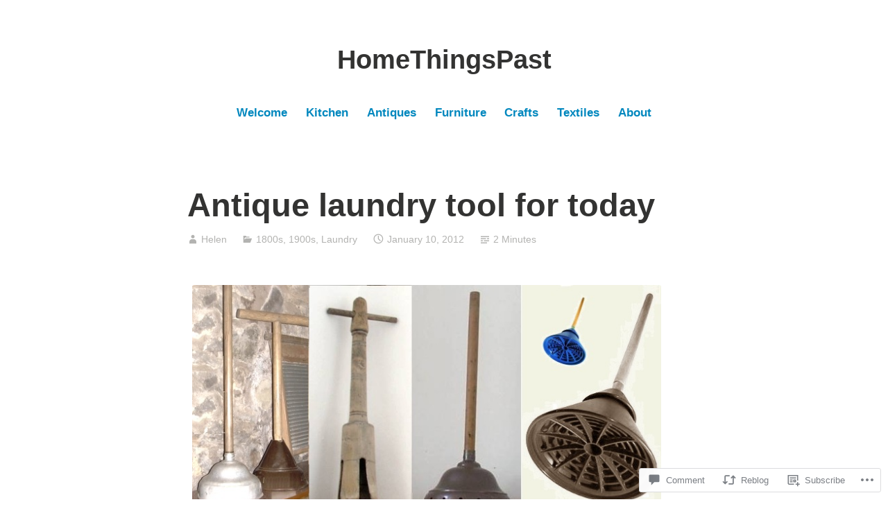

--- FILE ---
content_type: text/html; charset=UTF-8
request_url: https://homethingspast.com/2012/01/10/antique-laundry-tool-today/?like_comment=365&_wpnonce=542e8b28dc
body_size: 30220
content:
<!DOCTYPE html>
<html lang="en">
<head>
<meta charset="UTF-8">
<meta name="viewport" content="width=device-width, initial-scale=1">
<link rel="profile" href="http://gmpg.org/xfn/11">

<title>Antique laundry tool for today &#8211; HomeThingsPast</title>
<meta name='robots' content='max-image-preview:large' />

<!-- Async WordPress.com Remote Login -->
<script id="wpcom_remote_login_js">
var wpcom_remote_login_extra_auth = '';
function wpcom_remote_login_remove_dom_node_id( element_id ) {
	var dom_node = document.getElementById( element_id );
	if ( dom_node ) { dom_node.parentNode.removeChild( dom_node ); }
}
function wpcom_remote_login_remove_dom_node_classes( class_name ) {
	var dom_nodes = document.querySelectorAll( '.' + class_name );
	for ( var i = 0; i < dom_nodes.length; i++ ) {
		dom_nodes[ i ].parentNode.removeChild( dom_nodes[ i ] );
	}
}
function wpcom_remote_login_final_cleanup() {
	wpcom_remote_login_remove_dom_node_classes( "wpcom_remote_login_msg" );
	wpcom_remote_login_remove_dom_node_id( "wpcom_remote_login_key" );
	wpcom_remote_login_remove_dom_node_id( "wpcom_remote_login_validate" );
	wpcom_remote_login_remove_dom_node_id( "wpcom_remote_login_js" );
	wpcom_remote_login_remove_dom_node_id( "wpcom_request_access_iframe" );
	wpcom_remote_login_remove_dom_node_id( "wpcom_request_access_styles" );
}

// Watch for messages back from the remote login
window.addEventListener( "message", function( e ) {
	if ( e.origin === "https://r-login.wordpress.com" ) {
		var data = {};
		try {
			data = JSON.parse( e.data );
		} catch( e ) {
			wpcom_remote_login_final_cleanup();
			return;
		}

		if ( data.msg === 'LOGIN' ) {
			// Clean up the login check iframe
			wpcom_remote_login_remove_dom_node_id( "wpcom_remote_login_key" );

			var id_regex = new RegExp( /^[0-9]+$/ );
			var token_regex = new RegExp( /^.*|.*|.*$/ );
			if (
				token_regex.test( data.token )
				&& id_regex.test( data.wpcomid )
			) {
				// We have everything we need to ask for a login
				var script = document.createElement( "script" );
				script.setAttribute( "id", "wpcom_remote_login_validate" );
				script.src = '/remote-login.php?wpcom_remote_login=validate'
					+ '&wpcomid=' + data.wpcomid
					+ '&token=' + encodeURIComponent( data.token )
					+ '&host=' + window.location.protocol
					+ '//' + window.location.hostname
					+ '&postid=1770'
					+ '&is_singular=1';
				document.body.appendChild( script );
			}

			return;
		}

		// Safari ITP, not logged in, so redirect
		if ( data.msg === 'LOGIN-REDIRECT' ) {
			window.location = 'https://wordpress.com/log-in?redirect_to=' + window.location.href;
			return;
		}

		// Safari ITP, storage access failed, remove the request
		if ( data.msg === 'LOGIN-REMOVE' ) {
			var css_zap = 'html { -webkit-transition: margin-top 1s; transition: margin-top 1s; } /* 9001 */ html { margin-top: 0 !important; } * html body { margin-top: 0 !important; } @media screen and ( max-width: 782px ) { html { margin-top: 0 !important; } * html body { margin-top: 0 !important; } }';
			var style_zap = document.createElement( 'style' );
			style_zap.type = 'text/css';
			style_zap.appendChild( document.createTextNode( css_zap ) );
			document.body.appendChild( style_zap );

			var e = document.getElementById( 'wpcom_request_access_iframe' );
			e.parentNode.removeChild( e );

			document.cookie = 'wordpress_com_login_access=denied; path=/; max-age=31536000';

			return;
		}

		// Safari ITP
		if ( data.msg === 'REQUEST_ACCESS' ) {
			console.log( 'request access: safari' );

			// Check ITP iframe enable/disable knob
			if ( wpcom_remote_login_extra_auth !== 'safari_itp_iframe' ) {
				return;
			}

			// If we are in a "private window" there is no ITP.
			var private_window = false;
			try {
				var opendb = window.openDatabase( null, null, null, null );
			} catch( e ) {
				private_window = true;
			}

			if ( private_window ) {
				console.log( 'private window' );
				return;
			}

			var iframe = document.createElement( 'iframe' );
			iframe.id = 'wpcom_request_access_iframe';
			iframe.setAttribute( 'scrolling', 'no' );
			iframe.setAttribute( 'sandbox', 'allow-storage-access-by-user-activation allow-scripts allow-same-origin allow-top-navigation-by-user-activation' );
			iframe.src = 'https://r-login.wordpress.com/remote-login.php?wpcom_remote_login=request_access&origin=' + encodeURIComponent( data.origin ) + '&wpcomid=' + encodeURIComponent( data.wpcomid );

			var css = 'html { -webkit-transition: margin-top 1s; transition: margin-top 1s; } /* 9001 */ html { margin-top: 46px !important; } * html body { margin-top: 46px !important; } @media screen and ( max-width: 660px ) { html { margin-top: 71px !important; } * html body { margin-top: 71px !important; } #wpcom_request_access_iframe { display: block; height: 71px !important; } } #wpcom_request_access_iframe { border: 0px; height: 46px; position: fixed; top: 0; left: 0; width: 100%; min-width: 100%; z-index: 99999; background: #23282d; } ';

			var style = document.createElement( 'style' );
			style.type = 'text/css';
			style.id = 'wpcom_request_access_styles';
			style.appendChild( document.createTextNode( css ) );
			document.body.appendChild( style );

			document.body.appendChild( iframe );
		}

		if ( data.msg === 'DONE' ) {
			wpcom_remote_login_final_cleanup();
		}
	}
}, false );

// Inject the remote login iframe after the page has had a chance to load
// more critical resources
window.addEventListener( "DOMContentLoaded", function( e ) {
	var iframe = document.createElement( "iframe" );
	iframe.style.display = "none";
	iframe.setAttribute( "scrolling", "no" );
	iframe.setAttribute( "id", "wpcom_remote_login_key" );
	iframe.src = "https://r-login.wordpress.com/remote-login.php"
		+ "?wpcom_remote_login=key"
		+ "&origin=aHR0cHM6Ly9ob21ldGhpbmdzcGFzdC5jb20%3D"
		+ "&wpcomid=179432369"
		+ "&time=" + Math.floor( Date.now() / 1000 );
	document.body.appendChild( iframe );
}, false );
</script>
<link rel='dns-prefetch' href='//s0.wp.com' />
<link rel='dns-prefetch' href='//widgets.wp.com' />
<link rel='dns-prefetch' href='//wordpress.com' />
<link rel="alternate" type="application/rss+xml" title="HomeThingsPast &raquo; Feed" href="https://homethingspast.com/feed/" />
<link rel="alternate" type="application/rss+xml" title="HomeThingsPast &raquo; Comments Feed" href="https://homethingspast.com/comments/feed/" />
<link rel="alternate" type="application/rss+xml" title="HomeThingsPast &raquo; Antique laundry tool for&nbsp;today Comments Feed" href="https://homethingspast.com/2012/01/10/antique-laundry-tool-today/feed/" />
	<script type="text/javascript">
		/* <![CDATA[ */
		function addLoadEvent(func) {
			var oldonload = window.onload;
			if (typeof window.onload != 'function') {
				window.onload = func;
			} else {
				window.onload = function () {
					oldonload();
					func();
				}
			}
		}
		/* ]]> */
	</script>
	<link crossorigin='anonymous' rel='stylesheet' id='all-css-0-1' href='/_static/??-eJxtzEkKgDAMQNELWYNjcSGeRdog1Q7BpHh9UQRBXD74fDhImRQFo0DIinxeXGRYUWg222PgHCEkmz0y7OhnQasosXxUGuYC/o/ebfh+b135FMZKd02th77t1hMpiDR+&cssminify=yes' type='text/css' media='all' />
<style id='wp-emoji-styles-inline-css'>

	img.wp-smiley, img.emoji {
		display: inline !important;
		border: none !important;
		box-shadow: none !important;
		height: 1em !important;
		width: 1em !important;
		margin: 0 0.07em !important;
		vertical-align: -0.1em !important;
		background: none !important;
		padding: 0 !important;
	}
/*# sourceURL=wp-emoji-styles-inline-css */
</style>
<link crossorigin='anonymous' rel='stylesheet' id='all-css-2-1' href='/wp-content/plugins/gutenberg-core/v22.2.0/build/styles/block-library/style.css?m=1764855221i&cssminify=yes' type='text/css' media='all' />
<style id='wp-block-library-inline-css'>
.has-text-align-justify {
	text-align:justify;
}
.has-text-align-justify{text-align:justify;}

/*# sourceURL=wp-block-library-inline-css */
</style><style id='global-styles-inline-css'>
:root{--wp--preset--aspect-ratio--square: 1;--wp--preset--aspect-ratio--4-3: 4/3;--wp--preset--aspect-ratio--3-4: 3/4;--wp--preset--aspect-ratio--3-2: 3/2;--wp--preset--aspect-ratio--2-3: 2/3;--wp--preset--aspect-ratio--16-9: 16/9;--wp--preset--aspect-ratio--9-16: 9/16;--wp--preset--color--black: #000000;--wp--preset--color--cyan-bluish-gray: #abb8c3;--wp--preset--color--white: #fff;--wp--preset--color--pale-pink: #f78da7;--wp--preset--color--vivid-red: #cf2e2e;--wp--preset--color--luminous-vivid-orange: #ff6900;--wp--preset--color--luminous-vivid-amber: #fcb900;--wp--preset--color--light-green-cyan: #7bdcb5;--wp--preset--color--vivid-green-cyan: #00d084;--wp--preset--color--pale-cyan-blue: #8ed1fc;--wp--preset--color--vivid-cyan-blue: #0693e3;--wp--preset--color--vivid-purple: #9b51e0;--wp--preset--color--medium-blue: #0087be;--wp--preset--color--bright-blue: #00aadc;--wp--preset--color--dark-gray: #4d4d4b;--wp--preset--color--light-gray: #b3b3b1;--wp--preset--gradient--vivid-cyan-blue-to-vivid-purple: linear-gradient(135deg,rgb(6,147,227) 0%,rgb(155,81,224) 100%);--wp--preset--gradient--light-green-cyan-to-vivid-green-cyan: linear-gradient(135deg,rgb(122,220,180) 0%,rgb(0,208,130) 100%);--wp--preset--gradient--luminous-vivid-amber-to-luminous-vivid-orange: linear-gradient(135deg,rgb(252,185,0) 0%,rgb(255,105,0) 100%);--wp--preset--gradient--luminous-vivid-orange-to-vivid-red: linear-gradient(135deg,rgb(255,105,0) 0%,rgb(207,46,46) 100%);--wp--preset--gradient--very-light-gray-to-cyan-bluish-gray: linear-gradient(135deg,rgb(238,238,238) 0%,rgb(169,184,195) 100%);--wp--preset--gradient--cool-to-warm-spectrum: linear-gradient(135deg,rgb(74,234,220) 0%,rgb(151,120,209) 20%,rgb(207,42,186) 40%,rgb(238,44,130) 60%,rgb(251,105,98) 80%,rgb(254,248,76) 100%);--wp--preset--gradient--blush-light-purple: linear-gradient(135deg,rgb(255,206,236) 0%,rgb(152,150,240) 100%);--wp--preset--gradient--blush-bordeaux: linear-gradient(135deg,rgb(254,205,165) 0%,rgb(254,45,45) 50%,rgb(107,0,62) 100%);--wp--preset--gradient--luminous-dusk: linear-gradient(135deg,rgb(255,203,112) 0%,rgb(199,81,192) 50%,rgb(65,88,208) 100%);--wp--preset--gradient--pale-ocean: linear-gradient(135deg,rgb(255,245,203) 0%,rgb(182,227,212) 50%,rgb(51,167,181) 100%);--wp--preset--gradient--electric-grass: linear-gradient(135deg,rgb(202,248,128) 0%,rgb(113,206,126) 100%);--wp--preset--gradient--midnight: linear-gradient(135deg,rgb(2,3,129) 0%,rgb(40,116,252) 100%);--wp--preset--font-size--small: 13px;--wp--preset--font-size--medium: 20px;--wp--preset--font-size--large: 36px;--wp--preset--font-size--x-large: 42px;--wp--preset--font-family--albert-sans: 'Albert Sans', sans-serif;--wp--preset--font-family--alegreya: Alegreya, serif;--wp--preset--font-family--arvo: Arvo, serif;--wp--preset--font-family--bodoni-moda: 'Bodoni Moda', serif;--wp--preset--font-family--bricolage-grotesque: 'Bricolage Grotesque', sans-serif;--wp--preset--font-family--cabin: Cabin, sans-serif;--wp--preset--font-family--chivo: Chivo, sans-serif;--wp--preset--font-family--commissioner: Commissioner, sans-serif;--wp--preset--font-family--cormorant: Cormorant, serif;--wp--preset--font-family--courier-prime: 'Courier Prime', monospace;--wp--preset--font-family--crimson-pro: 'Crimson Pro', serif;--wp--preset--font-family--dm-mono: 'DM Mono', monospace;--wp--preset--font-family--dm-sans: 'DM Sans', sans-serif;--wp--preset--font-family--dm-serif-display: 'DM Serif Display', serif;--wp--preset--font-family--domine: Domine, serif;--wp--preset--font-family--eb-garamond: 'EB Garamond', serif;--wp--preset--font-family--epilogue: Epilogue, sans-serif;--wp--preset--font-family--fahkwang: Fahkwang, sans-serif;--wp--preset--font-family--figtree: Figtree, sans-serif;--wp--preset--font-family--fira-sans: 'Fira Sans', sans-serif;--wp--preset--font-family--fjalla-one: 'Fjalla One', sans-serif;--wp--preset--font-family--fraunces: Fraunces, serif;--wp--preset--font-family--gabarito: Gabarito, system-ui;--wp--preset--font-family--ibm-plex-mono: 'IBM Plex Mono', monospace;--wp--preset--font-family--ibm-plex-sans: 'IBM Plex Sans', sans-serif;--wp--preset--font-family--ibarra-real-nova: 'Ibarra Real Nova', serif;--wp--preset--font-family--instrument-serif: 'Instrument Serif', serif;--wp--preset--font-family--inter: Inter, sans-serif;--wp--preset--font-family--josefin-sans: 'Josefin Sans', sans-serif;--wp--preset--font-family--jost: Jost, sans-serif;--wp--preset--font-family--libre-baskerville: 'Libre Baskerville', serif;--wp--preset--font-family--libre-franklin: 'Libre Franklin', sans-serif;--wp--preset--font-family--literata: Literata, serif;--wp--preset--font-family--lora: Lora, serif;--wp--preset--font-family--merriweather: Merriweather, serif;--wp--preset--font-family--montserrat: Montserrat, sans-serif;--wp--preset--font-family--newsreader: Newsreader, serif;--wp--preset--font-family--noto-sans-mono: 'Noto Sans Mono', sans-serif;--wp--preset--font-family--nunito: Nunito, sans-serif;--wp--preset--font-family--open-sans: 'Open Sans', sans-serif;--wp--preset--font-family--overpass: Overpass, sans-serif;--wp--preset--font-family--pt-serif: 'PT Serif', serif;--wp--preset--font-family--petrona: Petrona, serif;--wp--preset--font-family--piazzolla: Piazzolla, serif;--wp--preset--font-family--playfair-display: 'Playfair Display', serif;--wp--preset--font-family--plus-jakarta-sans: 'Plus Jakarta Sans', sans-serif;--wp--preset--font-family--poppins: Poppins, sans-serif;--wp--preset--font-family--raleway: Raleway, sans-serif;--wp--preset--font-family--roboto: Roboto, sans-serif;--wp--preset--font-family--roboto-slab: 'Roboto Slab', serif;--wp--preset--font-family--rubik: Rubik, sans-serif;--wp--preset--font-family--rufina: Rufina, serif;--wp--preset--font-family--sora: Sora, sans-serif;--wp--preset--font-family--source-sans-3: 'Source Sans 3', sans-serif;--wp--preset--font-family--source-serif-4: 'Source Serif 4', serif;--wp--preset--font-family--space-mono: 'Space Mono', monospace;--wp--preset--font-family--syne: Syne, sans-serif;--wp--preset--font-family--texturina: Texturina, serif;--wp--preset--font-family--urbanist: Urbanist, sans-serif;--wp--preset--font-family--work-sans: 'Work Sans', sans-serif;--wp--preset--spacing--20: 0.44rem;--wp--preset--spacing--30: 0.67rem;--wp--preset--spacing--40: 1rem;--wp--preset--spacing--50: 1.5rem;--wp--preset--spacing--60: 2.25rem;--wp--preset--spacing--70: 3.38rem;--wp--preset--spacing--80: 5.06rem;--wp--preset--shadow--natural: 6px 6px 9px rgba(0, 0, 0, 0.2);--wp--preset--shadow--deep: 12px 12px 50px rgba(0, 0, 0, 0.4);--wp--preset--shadow--sharp: 6px 6px 0px rgba(0, 0, 0, 0.2);--wp--preset--shadow--outlined: 6px 6px 0px -3px rgb(255, 255, 255), 6px 6px rgb(0, 0, 0);--wp--preset--shadow--crisp: 6px 6px 0px rgb(0, 0, 0);}:where(.is-layout-flex){gap: 0.5em;}:where(.is-layout-grid){gap: 0.5em;}body .is-layout-flex{display: flex;}.is-layout-flex{flex-wrap: wrap;align-items: center;}.is-layout-flex > :is(*, div){margin: 0;}body .is-layout-grid{display: grid;}.is-layout-grid > :is(*, div){margin: 0;}:where(.wp-block-columns.is-layout-flex){gap: 2em;}:where(.wp-block-columns.is-layout-grid){gap: 2em;}:where(.wp-block-post-template.is-layout-flex){gap: 1.25em;}:where(.wp-block-post-template.is-layout-grid){gap: 1.25em;}.has-black-color{color: var(--wp--preset--color--black) !important;}.has-cyan-bluish-gray-color{color: var(--wp--preset--color--cyan-bluish-gray) !important;}.has-white-color{color: var(--wp--preset--color--white) !important;}.has-pale-pink-color{color: var(--wp--preset--color--pale-pink) !important;}.has-vivid-red-color{color: var(--wp--preset--color--vivid-red) !important;}.has-luminous-vivid-orange-color{color: var(--wp--preset--color--luminous-vivid-orange) !important;}.has-luminous-vivid-amber-color{color: var(--wp--preset--color--luminous-vivid-amber) !important;}.has-light-green-cyan-color{color: var(--wp--preset--color--light-green-cyan) !important;}.has-vivid-green-cyan-color{color: var(--wp--preset--color--vivid-green-cyan) !important;}.has-pale-cyan-blue-color{color: var(--wp--preset--color--pale-cyan-blue) !important;}.has-vivid-cyan-blue-color{color: var(--wp--preset--color--vivid-cyan-blue) !important;}.has-vivid-purple-color{color: var(--wp--preset--color--vivid-purple) !important;}.has-black-background-color{background-color: var(--wp--preset--color--black) !important;}.has-cyan-bluish-gray-background-color{background-color: var(--wp--preset--color--cyan-bluish-gray) !important;}.has-white-background-color{background-color: var(--wp--preset--color--white) !important;}.has-pale-pink-background-color{background-color: var(--wp--preset--color--pale-pink) !important;}.has-vivid-red-background-color{background-color: var(--wp--preset--color--vivid-red) !important;}.has-luminous-vivid-orange-background-color{background-color: var(--wp--preset--color--luminous-vivid-orange) !important;}.has-luminous-vivid-amber-background-color{background-color: var(--wp--preset--color--luminous-vivid-amber) !important;}.has-light-green-cyan-background-color{background-color: var(--wp--preset--color--light-green-cyan) !important;}.has-vivid-green-cyan-background-color{background-color: var(--wp--preset--color--vivid-green-cyan) !important;}.has-pale-cyan-blue-background-color{background-color: var(--wp--preset--color--pale-cyan-blue) !important;}.has-vivid-cyan-blue-background-color{background-color: var(--wp--preset--color--vivid-cyan-blue) !important;}.has-vivid-purple-background-color{background-color: var(--wp--preset--color--vivid-purple) !important;}.has-black-border-color{border-color: var(--wp--preset--color--black) !important;}.has-cyan-bluish-gray-border-color{border-color: var(--wp--preset--color--cyan-bluish-gray) !important;}.has-white-border-color{border-color: var(--wp--preset--color--white) !important;}.has-pale-pink-border-color{border-color: var(--wp--preset--color--pale-pink) !important;}.has-vivid-red-border-color{border-color: var(--wp--preset--color--vivid-red) !important;}.has-luminous-vivid-orange-border-color{border-color: var(--wp--preset--color--luminous-vivid-orange) !important;}.has-luminous-vivid-amber-border-color{border-color: var(--wp--preset--color--luminous-vivid-amber) !important;}.has-light-green-cyan-border-color{border-color: var(--wp--preset--color--light-green-cyan) !important;}.has-vivid-green-cyan-border-color{border-color: var(--wp--preset--color--vivid-green-cyan) !important;}.has-pale-cyan-blue-border-color{border-color: var(--wp--preset--color--pale-cyan-blue) !important;}.has-vivid-cyan-blue-border-color{border-color: var(--wp--preset--color--vivid-cyan-blue) !important;}.has-vivid-purple-border-color{border-color: var(--wp--preset--color--vivid-purple) !important;}.has-vivid-cyan-blue-to-vivid-purple-gradient-background{background: var(--wp--preset--gradient--vivid-cyan-blue-to-vivid-purple) !important;}.has-light-green-cyan-to-vivid-green-cyan-gradient-background{background: var(--wp--preset--gradient--light-green-cyan-to-vivid-green-cyan) !important;}.has-luminous-vivid-amber-to-luminous-vivid-orange-gradient-background{background: var(--wp--preset--gradient--luminous-vivid-amber-to-luminous-vivid-orange) !important;}.has-luminous-vivid-orange-to-vivid-red-gradient-background{background: var(--wp--preset--gradient--luminous-vivid-orange-to-vivid-red) !important;}.has-very-light-gray-to-cyan-bluish-gray-gradient-background{background: var(--wp--preset--gradient--very-light-gray-to-cyan-bluish-gray) !important;}.has-cool-to-warm-spectrum-gradient-background{background: var(--wp--preset--gradient--cool-to-warm-spectrum) !important;}.has-blush-light-purple-gradient-background{background: var(--wp--preset--gradient--blush-light-purple) !important;}.has-blush-bordeaux-gradient-background{background: var(--wp--preset--gradient--blush-bordeaux) !important;}.has-luminous-dusk-gradient-background{background: var(--wp--preset--gradient--luminous-dusk) !important;}.has-pale-ocean-gradient-background{background: var(--wp--preset--gradient--pale-ocean) !important;}.has-electric-grass-gradient-background{background: var(--wp--preset--gradient--electric-grass) !important;}.has-midnight-gradient-background{background: var(--wp--preset--gradient--midnight) !important;}.has-small-font-size{font-size: var(--wp--preset--font-size--small) !important;}.has-medium-font-size{font-size: var(--wp--preset--font-size--medium) !important;}.has-large-font-size{font-size: var(--wp--preset--font-size--large) !important;}.has-x-large-font-size{font-size: var(--wp--preset--font-size--x-large) !important;}.has-albert-sans-font-family{font-family: var(--wp--preset--font-family--albert-sans) !important;}.has-alegreya-font-family{font-family: var(--wp--preset--font-family--alegreya) !important;}.has-arvo-font-family{font-family: var(--wp--preset--font-family--arvo) !important;}.has-bodoni-moda-font-family{font-family: var(--wp--preset--font-family--bodoni-moda) !important;}.has-bricolage-grotesque-font-family{font-family: var(--wp--preset--font-family--bricolage-grotesque) !important;}.has-cabin-font-family{font-family: var(--wp--preset--font-family--cabin) !important;}.has-chivo-font-family{font-family: var(--wp--preset--font-family--chivo) !important;}.has-commissioner-font-family{font-family: var(--wp--preset--font-family--commissioner) !important;}.has-cormorant-font-family{font-family: var(--wp--preset--font-family--cormorant) !important;}.has-courier-prime-font-family{font-family: var(--wp--preset--font-family--courier-prime) !important;}.has-crimson-pro-font-family{font-family: var(--wp--preset--font-family--crimson-pro) !important;}.has-dm-mono-font-family{font-family: var(--wp--preset--font-family--dm-mono) !important;}.has-dm-sans-font-family{font-family: var(--wp--preset--font-family--dm-sans) !important;}.has-dm-serif-display-font-family{font-family: var(--wp--preset--font-family--dm-serif-display) !important;}.has-domine-font-family{font-family: var(--wp--preset--font-family--domine) !important;}.has-eb-garamond-font-family{font-family: var(--wp--preset--font-family--eb-garamond) !important;}.has-epilogue-font-family{font-family: var(--wp--preset--font-family--epilogue) !important;}.has-fahkwang-font-family{font-family: var(--wp--preset--font-family--fahkwang) !important;}.has-figtree-font-family{font-family: var(--wp--preset--font-family--figtree) !important;}.has-fira-sans-font-family{font-family: var(--wp--preset--font-family--fira-sans) !important;}.has-fjalla-one-font-family{font-family: var(--wp--preset--font-family--fjalla-one) !important;}.has-fraunces-font-family{font-family: var(--wp--preset--font-family--fraunces) !important;}.has-gabarito-font-family{font-family: var(--wp--preset--font-family--gabarito) !important;}.has-ibm-plex-mono-font-family{font-family: var(--wp--preset--font-family--ibm-plex-mono) !important;}.has-ibm-plex-sans-font-family{font-family: var(--wp--preset--font-family--ibm-plex-sans) !important;}.has-ibarra-real-nova-font-family{font-family: var(--wp--preset--font-family--ibarra-real-nova) !important;}.has-instrument-serif-font-family{font-family: var(--wp--preset--font-family--instrument-serif) !important;}.has-inter-font-family{font-family: var(--wp--preset--font-family--inter) !important;}.has-josefin-sans-font-family{font-family: var(--wp--preset--font-family--josefin-sans) !important;}.has-jost-font-family{font-family: var(--wp--preset--font-family--jost) !important;}.has-libre-baskerville-font-family{font-family: var(--wp--preset--font-family--libre-baskerville) !important;}.has-libre-franklin-font-family{font-family: var(--wp--preset--font-family--libre-franklin) !important;}.has-literata-font-family{font-family: var(--wp--preset--font-family--literata) !important;}.has-lora-font-family{font-family: var(--wp--preset--font-family--lora) !important;}.has-merriweather-font-family{font-family: var(--wp--preset--font-family--merriweather) !important;}.has-montserrat-font-family{font-family: var(--wp--preset--font-family--montserrat) !important;}.has-newsreader-font-family{font-family: var(--wp--preset--font-family--newsreader) !important;}.has-noto-sans-mono-font-family{font-family: var(--wp--preset--font-family--noto-sans-mono) !important;}.has-nunito-font-family{font-family: var(--wp--preset--font-family--nunito) !important;}.has-open-sans-font-family{font-family: var(--wp--preset--font-family--open-sans) !important;}.has-overpass-font-family{font-family: var(--wp--preset--font-family--overpass) !important;}.has-pt-serif-font-family{font-family: var(--wp--preset--font-family--pt-serif) !important;}.has-petrona-font-family{font-family: var(--wp--preset--font-family--petrona) !important;}.has-piazzolla-font-family{font-family: var(--wp--preset--font-family--piazzolla) !important;}.has-playfair-display-font-family{font-family: var(--wp--preset--font-family--playfair-display) !important;}.has-plus-jakarta-sans-font-family{font-family: var(--wp--preset--font-family--plus-jakarta-sans) !important;}.has-poppins-font-family{font-family: var(--wp--preset--font-family--poppins) !important;}.has-raleway-font-family{font-family: var(--wp--preset--font-family--raleway) !important;}.has-roboto-font-family{font-family: var(--wp--preset--font-family--roboto) !important;}.has-roboto-slab-font-family{font-family: var(--wp--preset--font-family--roboto-slab) !important;}.has-rubik-font-family{font-family: var(--wp--preset--font-family--rubik) !important;}.has-rufina-font-family{font-family: var(--wp--preset--font-family--rufina) !important;}.has-sora-font-family{font-family: var(--wp--preset--font-family--sora) !important;}.has-source-sans-3-font-family{font-family: var(--wp--preset--font-family--source-sans-3) !important;}.has-source-serif-4-font-family{font-family: var(--wp--preset--font-family--source-serif-4) !important;}.has-space-mono-font-family{font-family: var(--wp--preset--font-family--space-mono) !important;}.has-syne-font-family{font-family: var(--wp--preset--font-family--syne) !important;}.has-texturina-font-family{font-family: var(--wp--preset--font-family--texturina) !important;}.has-urbanist-font-family{font-family: var(--wp--preset--font-family--urbanist) !important;}.has-work-sans-font-family{font-family: var(--wp--preset--font-family--work-sans) !important;}
/*# sourceURL=global-styles-inline-css */
</style>

<style id='classic-theme-styles-inline-css'>
/*! This file is auto-generated */
.wp-block-button__link{color:#fff;background-color:#32373c;border-radius:9999px;box-shadow:none;text-decoration:none;padding:calc(.667em + 2px) calc(1.333em + 2px);font-size:1.125em}.wp-block-file__button{background:#32373c;color:#fff;text-decoration:none}
/*# sourceURL=/wp-includes/css/classic-themes.min.css */
</style>
<link crossorigin='anonymous' rel='stylesheet' id='all-css-4-1' href='/_static/??-eJx9jksOwjAMRC9EsEAtnwXiKCgfC1LqJIqd9vq4qtgAYmPJM/PsgbkYn5NgEqBmytjuMTH4XFF1KlZAE4QhWhyRNLb1zBv4jc1FGeNcqchsdFJsZOShIP/jBpRi/dOotJ5YDeCW3t5twhRyBdskkxWJ/osCrh5ci2OACavTzyoulflzX7pc6bI7Hk777tx1/fACNXxjkA==&cssminify=yes' type='text/css' media='all' />
<link rel='stylesheet' id='verbum-gutenberg-css-css' href='https://widgets.wp.com/verbum-block-editor/block-editor.css?ver=1738686361' media='all' />
<link crossorigin='anonymous' rel='stylesheet' id='all-css-6-1' href='/_static/??-eJydUNEOgjAM/CFnI4rEB+OnGJx1FLZuYSPGv7eA0aiEB16Wu1vuri3cg9KeE3IC16lgO0McQXvnRFKWGhQWf5S1KCsgYJ9I3PENxo/pzBpTKHXz4hA7hjOxBoOM7RgzCf8yU4VOpgrdBYivGFAemUy4pVhhqzKI6WFxibFf9WK9bhbV9usM1eoe5GBz12hRaoxAM3R+6JzJoFcyXJnI8xdRN1tS21tP7rgp8m1WHPa7vH4CmUmz3w==&cssminify=yes' type='text/css' media='all' />
<link crossorigin='anonymous' rel='stylesheet' id='print-css-7-1' href='/wp-content/mu-plugins/global-print/global-print.css?m=1465851035i&cssminify=yes' type='text/css' media='print' />
<style id='jetpack-global-styles-frontend-style-inline-css'>
:root { --font-headings: unset; --font-base: unset; --font-headings-default: -apple-system,BlinkMacSystemFont,"Segoe UI",Roboto,Oxygen-Sans,Ubuntu,Cantarell,"Helvetica Neue",sans-serif; --font-base-default: -apple-system,BlinkMacSystemFont,"Segoe UI",Roboto,Oxygen-Sans,Ubuntu,Cantarell,"Helvetica Neue",sans-serif;}
/*# sourceURL=jetpack-global-styles-frontend-style-inline-css */
</style>
<link crossorigin='anonymous' rel='stylesheet' id='all-css-10-1' href='/_static/??-eJyNjcsKAjEMRX/IGtQZBxfip0hMS9sxTYppGfx7H7gRN+7ugcs5sFRHKi1Ig9Jd5R6zGMyhVaTrh8G6QFHfORhYwlvw6P39PbPENZmt4G/ROQuBKWVkxxrVvuBH1lIoz2waILJekF+HUzlupnG3nQ77YZwfuRJIaQ==&cssminify=yes' type='text/css' media='all' />
<script type="text/javascript" id="jetpack_related-posts-js-extra">
/* <![CDATA[ */
var related_posts_js_options = {"post_heading":"h4"};
//# sourceURL=jetpack_related-posts-js-extra
/* ]]> */
</script>
<script type="text/javascript" id="wpcom-actionbar-placeholder-js-extra">
/* <![CDATA[ */
var actionbardata = {"siteID":"179432369","postID":"1770","siteURL":"https://homethingspast.com","xhrURL":"https://homethingspast.com/wp-admin/admin-ajax.php","nonce":"dd15ffb2a3","isLoggedIn":"","statusMessage":"","subsEmailDefault":"instantly","proxyScriptUrl":"https://s0.wp.com/wp-content/js/wpcom-proxy-request.js?m=1513050504i&amp;ver=20211021","shortlink":"https://wp.me/pc8Syt-sy","i18n":{"followedText":"New posts from this site will now appear in your \u003Ca href=\"https://wordpress.com/reader\"\u003EReader\u003C/a\u003E","foldBar":"Collapse this bar","unfoldBar":"Expand this bar","shortLinkCopied":"Shortlink copied to clipboard."}};
//# sourceURL=wpcom-actionbar-placeholder-js-extra
/* ]]> */
</script>
<script type="text/javascript" id="jetpack-mu-wpcom-settings-js-before">
/* <![CDATA[ */
var JETPACK_MU_WPCOM_SETTINGS = {"assetsUrl":"https://s0.wp.com/wp-content/mu-plugins/jetpack-mu-wpcom-plugin/sun/jetpack_vendor/automattic/jetpack-mu-wpcom/src/build/"};
//# sourceURL=jetpack-mu-wpcom-settings-js-before
/* ]]> */
</script>
<script crossorigin='anonymous' type='text/javascript'  src='/_static/??/wp-content/mu-plugins/jetpack-plugin/sun/_inc/build/related-posts/related-posts.min.js,/wp-content/js/rlt-proxy.js?m=1755011788j'></script>
<script type="text/javascript" id="rlt-proxy-js-after">
/* <![CDATA[ */
	rltInitialize( {"token":null,"iframeOrigins":["https:\/\/widgets.wp.com"]} );
//# sourceURL=rlt-proxy-js-after
/* ]]> */
</script>
<link rel="EditURI" type="application/rsd+xml" title="RSD" href="https://homethingspast.wordpress.com/xmlrpc.php?rsd" />
<meta name="generator" content="WordPress.com" />
<link rel="canonical" href="https://homethingspast.com/2012/01/10/antique-laundry-tool-today/" />
<link rel='shortlink' href='https://wp.me/pc8Syt-sy' />
<link rel="alternate" type="application/json+oembed" href="https://public-api.wordpress.com/oembed/?format=json&amp;url=https%3A%2F%2Fhomethingspast.com%2F2012%2F01%2F10%2Fantique-laundry-tool-today%2F&amp;for=wpcom-auto-discovery" /><link rel="alternate" type="application/xml+oembed" href="https://public-api.wordpress.com/oembed/?format=xml&amp;url=https%3A%2F%2Fhomethingspast.com%2F2012%2F01%2F10%2Fantique-laundry-tool-today%2F&amp;for=wpcom-auto-discovery" />
<!-- Jetpack Open Graph Tags -->
<meta property="og:type" content="article" />
<meta property="og:title" content="Antique laundry tool for today" />
<meta property="og:url" content="https://homethingspast.com/2012/01/10/antique-laundry-tool-today/" />
<meta property="og:description" content="When a reader told me she&#8217;d seen a &#8220;Manual Washing Machine&#8221; on sale looking just like a traditional posser, but with the advantages of plastic, I was intrigued and read every word…" />
<meta property="article:published_time" content="2012-01-10T12:01:42+00:00" />
<meta property="article:modified_time" content="2012-01-10T12:01:42+00:00" />
<meta property="og:site_name" content="HomeThingsPast" />
<meta property="og:image" content="https://homethingspast.com/wp-content/uploads/2020/06/9dcdc-breathing-washer-possers.jpg" />
<meta property="og:image:width" content="690" />
<meta property="og:image:height" content="330" />
<meta property="og:image:alt" content="breathing washer with antique possers" />
<meta property="og:locale" content="en_US" />
<meta property="article:publisher" content="https://www.facebook.com/WordPresscom" />
<meta name="twitter:text:title" content="Antique laundry tool for&nbsp;today" />
<meta name="twitter:image" content="https://homethingspast.com/wp-content/uploads/2020/06/9dcdc-breathing-washer-possers.jpg?w=640" />
<meta name="twitter:image:alt" content="breathing washer with antique possers" />
<meta name="twitter:card" content="summary_large_image" />

<!-- End Jetpack Open Graph Tags -->
<link rel="shortcut icon" type="image/x-icon" href="https://s0.wp.com/i/favicon.ico?m=1713425267i" sizes="16x16 24x24 32x32 48x48" />
<link rel="icon" type="image/x-icon" href="https://s0.wp.com/i/favicon.ico?m=1713425267i" sizes="16x16 24x24 32x32 48x48" />
<link rel="apple-touch-icon" href="https://s0.wp.com/i/webclip.png?m=1713868326i" />
<link rel="search" type="application/opensearchdescription+xml" href="https://homethingspast.com/osd.xml" title="HomeThingsPast" />
<link rel="search" type="application/opensearchdescription+xml" href="https://s1.wp.com/opensearch.xml" title="WordPress.com" />
<link rel="pingback" href="https://homethingspast.com/xmlrpc.php"><meta name="description" content="When a reader told me she&#039;d seen a &quot;Manual Washing Machine&quot; on sale looking just like a traditional posser, but with the advantages of plastic, I was intrigued and read every word of the customer reviews, wanting to know who liked it. I already knew that many visitors to our sister site at Old and&hellip;" />
<link crossorigin='anonymous' rel='stylesheet' id='all-css-0-3' href='/_static/??-eJyVj9kKwjAQRX/IOLjU4oP4KRIng502yYRM0v6+FeoCguDrudwNpmRQYqFYIFSTfL1xVOipJIuDmdGUUMIigNb41C4jRScZbC0SbCmMLxd6q8poSkeBTEc+UQbHWiCTJonKI5mRHYl+kzWqruD3rI81F44IVy84KOjEc9OfAUFc9aSANktV8u8XC3jkncNp0za7bXs87Jv+Di3UdUM=&cssminify=yes' type='text/css' media='all' />
</head>

<body class="wp-singular post-template-default single single-post postid-1770 single-format-standard wp-embed-responsive wp-theme-pubindependent-publisher-2 customizer-styles-applied jetpack-reblog-enabled">

<div id="page" class="hfeed site">
	<a class="skip-link screen-reader-text" href="#content">Skip to content</a>

	<div id="hero-header" class="site-hero-section">
		<header id="masthead" class="site-header" role="banner">
			<div class="inner">
				<div class="site-branding">
					
												<p class="site-title"><a href="https://homethingspast.com/" rel="home">HomeThingsPast</a></p>
										</div><!-- .site-branding -->

				
									<button class="menu-toggle" aria-controls="primary-menu" aria-expanded="false" id="primary-menu-button">
						Menu					</button><!-- .menu-toggle -->
				
			</div><!-- .inner -->
		</header><!-- #masthead -->
	</div>

				<nav id="site-navigation" class="main-navigation" role="navigation">
			<div class="menu-homepage-menu-container"><ul id="primary-menu" class="menu"><li id="menu-item-2480" class="menu-item menu-item-type-post_type menu-item-object-page menu-item-2480"><a href="https://homethingspast.com/blog-2/">Welcome</a></li>
<li id="menu-item-2384" class="menu-item menu-item-type-taxonomy menu-item-object-category menu-item-2384"><a href="https://homethingspast.com/category/kitchen-culinary-dining/">Kitchen</a></li>
<li id="menu-item-2385" class="menu-item menu-item-type-taxonomy menu-item-object-category menu-item-2385"><a href="https://homethingspast.com/category/antiques-collectibles/">Antiques</a></li>
<li id="menu-item-2382" class="menu-item menu-item-type-taxonomy menu-item-object-category menu-item-2382"><a href="https://homethingspast.com/category/furniture/">Furniture</a></li>
<li id="menu-item-2381" class="menu-item menu-item-type-taxonomy menu-item-object-category menu-item-2381"><a href="https://homethingspast.com/category/crafts/">Crafts</a></li>
<li id="menu-item-2383" class="menu-item menu-item-type-taxonomy menu-item-object-category menu-item-2383"><a href="https://homethingspast.com/category/textiles/">Textiles</a></li>
<li id="menu-item-2386" class="menu-item menu-item-type-post_type menu-item-object-page menu-item-2386"><a href="https://homethingspast.com/about-2/">About</a></li>
</ul></div>		</nav><!-- .main-navigation -->
	
	
	
	<div id="content-wrapper" class="content-wrapper">
		<div id="content" class="site-content">

	<div id="primary" class="content-area">
		<main id="main" class="site-main" role="main">

		
			
<article id="post-1770" class="post-1770 post type-post status-publish format-standard hentry category-1800s category-1900s category-laundry">
			<header class="entry-header">
			<h1 class="entry-title">Antique laundry tool for&nbsp;today</h1>		</header><!-- .entry-header -->		<div class="entry-meta">
			<span class="byline">
				<a href="https://homethingspast.com/author/helengretton/" title="Posts by Helen" rel="author">Helen</a>			</span>
							<span class="cat-links">
					<a href="https://homethingspast.com/category/1800s/" rel="category tag">1800s</a>, <a href="https://homethingspast.com/category/1900s/" rel="category tag">1900s</a>, <a href="https://homethingspast.com/category/laundry/" rel="category tag">Laundry</a>				</span><!-- .cat-links -->
			
			
			<span class="published-on">
				<time class="entry-date published updated" datetime="2012-01-10T12:01:42+00:00">January 10, 2012</time>			</span>

			<span class="word-count">2 Minutes</span>		</div><!-- .entry-meta -->
	
	<div class="entry-content">
		<figure data-shortcode="caption" id="attachment_1775" aria-describedby="caption-attachment-1775" style="width: 690px" class="wp-caption alignleft"><img data-attachment-id="1775" data-permalink="https://homethingspast.com/2012/01/10/antique-laundry-tool-today/breathing-washer-possers/" data-orig-file="https://homethingspast.com/wp-content/uploads/2020/06/9dcdc-breathing-washer-possers.jpg" data-orig-size="690,330" data-comments-opened="1" data-image-meta="{&quot;aperture&quot;:&quot;0&quot;,&quot;credit&quot;:&quot;&quot;,&quot;camera&quot;:&quot;&quot;,&quot;caption&quot;:&quot;&quot;,&quot;created_timestamp&quot;:&quot;0&quot;,&quot;copyright&quot;:&quot;&quot;,&quot;focal_length&quot;:&quot;0&quot;,&quot;iso&quot;:&quot;0&quot;,&quot;shutter_speed&quot;:&quot;0&quot;,&quot;title&quot;:&quot;&quot;,&quot;orientation&quot;:&quot;0&quot;}" data-image-title="breathing washer possers" data-image-description="" data-image-caption="&lt;p&gt;A 21st century cone laundry tool on a handle alongside 19th and early 20th century possers. &lt;/p&gt;
" data-medium-file="https://homethingspast.com/wp-content/uploads/2020/06/9dcdc-breathing-washer-possers.jpg?w=300" data-large-file="https://homethingspast.com/wp-content/uploads/2020/06/9dcdc-breathing-washer-possers.jpg?w=690" class="size-full wp-image-1775" title="Breathing washer and possers" src="https://homethingspast.com/wp-content/uploads/2020/06/9dcdc-breathing-washer-possers.jpg?w=1100" alt="breathing washer with antique possers"   srcset="https://homethingspast.com/wp-content/uploads/2020/06/9dcdc-breathing-washer-possers.jpg 690w, https://homethingspast.com/wp-content/uploads/2020/06/9dcdc-breathing-washer-possers.jpg?w=150&amp;h=72 150w, https://homethingspast.com/wp-content/uploads/2020/06/9dcdc-breathing-washer-possers.jpg?w=300&amp;h=143 300w" sizes="(max-width: 690px) 100vw, 690px" /><figcaption id="caption-attachment-1775" class="wp-caption-text">A 21st century cone laundry tool on a handle (right) alongside 19th and early 20th century possers.</figcaption></figure>
<p>When a reader told me she&#8217;d seen a &#8220;<a href="http://www.amazon.com/gp/product/B002QUAPSO/ref=as_li_qf_sp_asin_tl?ie=UTF8&amp;tag=oldint-20&amp;linkCode=as2&amp;camp=1789&amp;creative=9325&amp;creativeASIN=B002QUAPSO">Manual Washing Machine</a><img style="border:none !important;margin:0!important;" src="http://www.assoc-amazon.com/e/ir?t=oldint-20&amp;l=as2&amp;o=1&amp;a=B002QUAPSO" alt="" width="1" height="1" border="0" />&#8221; on sale looking just like a traditional <a href="http://www.oldandinteresting.com/washing-dollies.aspx">posser</a>, but with the advantages of plastic, I was intrigued and read every word of the customer reviews, wanting to know who liked it.</p>
<p>I already knew that many visitors to our sister site at <a href="http://www.oldandinteresting.com/default.aspx">Old and Interesting</a> are interested in self-sufficiency. Some are in search of green or thrifty ways of living. Some want to be prepared for power outages or other emergencies. (And, by the way, there are lots of readers with completely different interests &#8211; historical ones especially.)</p>
<p>But it was news to me that a posser would be useful on a camping trip, or for soldiers washing their clothes in Afghanistan. This modern blue one has attracted some enthusiastic feedback, though reviewers are always quick to point out any disadvantages too. One person who had not been reading up on vintage laundry methods was misled by the name and tried to stuff their sweatpants inside the cone.</p>
<p>Traditional posser is what I called it at the start, but this kind of thing only goes back so far. The metal cone plunger type belongs to the later 1800s and early 1900s. Older <a href="http://www.oldandinteresting.com/laundry-ponches-punches.aspx">laundry punches and dollies</a> could press and stir a tubful of clothing and household linen, but they didn&#8217;t have &#8220;suction&#8221; to encourage water and suds to circulate through the fabric. Washing dollies may go back to before 1700, but simple wooden sticks (or human feet) are the truly traditional, centuries-old ancestors of this &#8220;manual washing machine&#8221;.</p>
<p>You may like to see a video by the manufacturer, explaining the best features of his product.</p>
<div class="jetpack-video-wrapper"><span class="embed-youtube" style="text-align:center; display: block;"><iframe class="youtube-player" width="1100" height="619" src="https://www.youtube.com/embed/vQurD1JXHy8?version=3&#038;rel=1&#038;showsearch=0&#038;showinfo=1&#038;iv_load_policy=1&#038;fs=1&#038;hl=en&#038;autohide=2&#038;wmode=transparent" allowfullscreen="true" style="border:0;" sandbox="allow-scripts allow-same-origin allow-popups allow-presentation allow-popups-to-escape-sandbox"></iframe></span></div>
<p>It&#8217;s this &#8220;possing&#8221; action &#8211; plunging, pressing, and stirring &#8211; that inspired the very <a href="http://www.oldandinteresting.com/history-washing-machines.aspx">earliest washing machines</a>. The machines that move clothes round and round in a revolving tub came later, using the same kind of mechanism as barrel butter churns that turn the cream over and over.</p>
<p>I like the way the 21st century hand tool is called a machine. There&#8217;s some historical truth there, since that&#8217;s the way the word was used in the early days of modern-ish laundry inventions, when 18th century technology was getting going. All sorts of newly-invented gadgets that were a bit more ingenious than a stick or plank might be called &#8220;machines&#8221;.</p>
<p>While searching for alternatives to this blue plastic posser, I came across a print of a 1940s style kitchen with a woman using an old metal cone in what looks like a tub-type washing machine, not just a simple washtub.  Is this an authentic &#8220;re-enactment&#8221; of life 60 years ago?</p>
<p>These are available from Amazon.com. (Click picture for more info.)</p>
<p><a href="http://www.amazon.com/gp/product/B002QUAPSO/ref=as_li_qf_sp_asin_il?ie=UTF8&amp;tag=oldint-20&amp;linkCode=as2&amp;camp=1789&amp;creative=9325&amp;creativeASIN=B002QUAPSO"><img src="http://ws.assoc-amazon.com/widgets/q?_encoding=UTF8&amp;Format=_SL160_&amp;ASIN=B002QUAPSO&amp;MarketPlace=US&amp;ID=AsinImage&amp;WS=1&amp;tag=oldint-20&amp;ServiceVersion=20070822" alt="" border="0" /></a><img style="border:none !important;margin:0!important;" src="http://www.assoc-amazon.com/e/ir?t=oldint-20&amp;l=as2&amp;o=1&amp;a=B002QUAPSO" alt="" width="1" height="1" border="0" />    <a href="http://www.amazon.com/gp/product/B006JDPRCI/ref=as_li_qf_sp_asin_il?ie=UTF8&amp;tag=oldint-20&amp;linkCode=as2&amp;camp=1789&amp;creative=9325&amp;creativeASIN=B006JDPRCI"><img src="http://ws.assoc-amazon.com/widgets/q?_encoding=UTF8&amp;Format=_SL160_&amp;ASIN=B006JDPRCI&amp;MarketPlace=US&amp;ID=AsinImage&amp;WS=1&amp;tag=oldint-20&amp;ServiceVersion=20070822" alt="" border="0" /></a><img style="border:none !important;margin:0!important;" src="http://www.assoc-amazon.com/e/ir?t=oldint-20&amp;l=as2&amp;o=1&amp;a=B006JDPRCI" alt="" width="1" height="1" border="0" /></p>
<div id="jp-post-flair" class="sharedaddy sd-like-enabled sd-sharing-enabled"><div class="sharedaddy sd-sharing-enabled"><div class="robots-nocontent sd-block sd-social sd-social-icon-text sd-sharing"><h3 class="sd-title">Share this:</h3><div class="sd-content"><ul><li class="share-twitter"><a rel="nofollow noopener noreferrer"
				data-shared="sharing-twitter-1770"
				class="share-twitter sd-button share-icon"
				href="https://homethingspast.com/2012/01/10/antique-laundry-tool-today/?share=twitter"
				target="_blank"
				aria-labelledby="sharing-twitter-1770"
				>
				<span id="sharing-twitter-1770" hidden>Share on X (Opens in new window)</span>
				<span>X</span>
			</a></li><li class="share-facebook"><a rel="nofollow noopener noreferrer"
				data-shared="sharing-facebook-1770"
				class="share-facebook sd-button share-icon"
				href="https://homethingspast.com/2012/01/10/antique-laundry-tool-today/?share=facebook"
				target="_blank"
				aria-labelledby="sharing-facebook-1770"
				>
				<span id="sharing-facebook-1770" hidden>Share on Facebook (Opens in new window)</span>
				<span>Facebook</span>
			</a></li><li class="share-end"></li></ul></div></div></div><div class='sharedaddy sd-block sd-like jetpack-likes-widget-wrapper jetpack-likes-widget-unloaded' id='like-post-wrapper-179432369-1770-696e5ab74405d' data-src='//widgets.wp.com/likes/index.html?ver=20260119#blog_id=179432369&amp;post_id=1770&amp;origin=homethingspast.wordpress.com&amp;obj_id=179432369-1770-696e5ab74405d&amp;domain=homethingspast.com' data-name='like-post-frame-179432369-1770-696e5ab74405d' data-title='Like or Reblog'><div class='likes-widget-placeholder post-likes-widget-placeholder' style='height: 55px;'><span class='button'><span>Like</span></span> <span class='loading'>Loading...</span></div><span class='sd-text-color'></span><a class='sd-link-color'></a></div>
<div id='jp-relatedposts' class='jp-relatedposts' >
	<h3 class="jp-relatedposts-headline"><em>Related</em></h3>
</div></div>	</div><!-- .entry-content -->

	<div class="entry-footer">
			</div><!-- .entry-footer -->

	<div class="entry-author-wrapper">
				<div class="entry-author author-avatar-show">
						<div class="author-avatar">
				<img referrerpolicy="no-referrer" alt='Unknown&#039;s avatar' src='https://1.gravatar.com/avatar/72ed73b7d326e6df2f4a7ebf2ec5d05f4f2633e8894af428131d48653b5c127a?s=80&#038;d=identicon&#038;r=G' srcset='https://1.gravatar.com/avatar/72ed73b7d326e6df2f4a7ebf2ec5d05f4f2633e8894af428131d48653b5c127a?s=80&#038;d=identicon&#038;r=G 1x, https://1.gravatar.com/avatar/72ed73b7d326e6df2f4a7ebf2ec5d05f4f2633e8894af428131d48653b5c127a?s=120&#038;d=identicon&#038;r=G 1.5x, https://1.gravatar.com/avatar/72ed73b7d326e6df2f4a7ebf2ec5d05f4f2633e8894af428131d48653b5c127a?s=160&#038;d=identicon&#038;r=G 2x, https://1.gravatar.com/avatar/72ed73b7d326e6df2f4a7ebf2ec5d05f4f2633e8894af428131d48653b5c127a?s=240&#038;d=identicon&#038;r=G 3x, https://1.gravatar.com/avatar/72ed73b7d326e6df2f4a7ebf2ec5d05f4f2633e8894af428131d48653b5c127a?s=320&#038;d=identicon&#038;r=G 4x' class='avatar avatar-80' height='80' width='80' loading='lazy' decoding='async' />			</div><!-- .author-avatar -->
			
			<div class="author-heading">
				<h2 class="author-title">
					Published by <span class="author-name">Helen</span>				</h2>
			</div><!-- .author-heading -->

			<p class="author-bio">
								<a class="author-link" href="https://homethingspast.com/author/helengretton/" rel="author">
					View all posts by Helen				</a>
			</p><!-- .author-bio -->
		</div><!-- .entry-auhtor -->
				<div class="site-posted-on">
			<strong>Published</strong>
			<time class="entry-date published updated" datetime="2012-01-10T12:01:42+00:00">January 10, 2012</time>		</div><!-- .site-posted-on -->
	</div>
</article><!-- #post-## -->

			
	<nav class="navigation post-navigation" aria-label="Posts">
		<h2 class="screen-reader-text">Post navigation</h2>
		<div class="nav-links"><div class="nav-previous"><a href="https://homethingspast.com/2012/01/07/delft-blue-tiles/" rel="prev"><span class="meta-nav screen-reader-text">Previous Post</span> Delft blue tiles &#8211; not always blue, not always from&nbsp;Delft</a></div><div class="nav-next"><a href="https://homethingspast.com/2012/01/15/victorian-nursery-furniture/" rel="next"><span class="meta-nav screen-reader-text">Next Post</span> Victorian nursery furniture</a></div></div>
	</nav>
			
<div id="comments" class="comments-area">

	
			<h2 class="comments-title">
			15 thoughts on &ldquo;<span>Antique laundry tool for&nbsp;today</span>&rdquo;		</h2><!-- .comments-title -->

		
		<ol class="comment-list">
					<li id="comment-354" class="pingback even thread-even depth-1">
			<div class="comment-body">
				Pingback: <a href="http://thriftingdenver.org/2012/04/10/what-is-this/" class="url" rel="ugc external nofollow">What is This? | Thrifting Denver</a> 			</div>
		</li><!-- #comment-## -->
		<li id="comment-355" class="comment odd alt thread-odd thread-alt depth-1">
			<article id="div-comment-355" class="comment-body">
				<footer class="comment-meta">
					<div class="comment-author vcard">
						<img referrerpolicy="no-referrer" alt='Elizabeth&#039;s avatar' src='https://0.gravatar.com/avatar/fc529ba9b93e4d600a7c5469bb0009caf6c264dd0d483276f6ff4f863e1d6eea?s=48&#038;d=identicon&#038;r=G' srcset='https://0.gravatar.com/avatar/fc529ba9b93e4d600a7c5469bb0009caf6c264dd0d483276f6ff4f863e1d6eea?s=48&#038;d=identicon&#038;r=G 1x, https://0.gravatar.com/avatar/fc529ba9b93e4d600a7c5469bb0009caf6c264dd0d483276f6ff4f863e1d6eea?s=72&#038;d=identicon&#038;r=G 1.5x, https://0.gravatar.com/avatar/fc529ba9b93e4d600a7c5469bb0009caf6c264dd0d483276f6ff4f863e1d6eea?s=96&#038;d=identicon&#038;r=G 2x, https://0.gravatar.com/avatar/fc529ba9b93e4d600a7c5469bb0009caf6c264dd0d483276f6ff4f863e1d6eea?s=144&#038;d=identicon&#038;r=G 3x, https://0.gravatar.com/avatar/fc529ba9b93e4d600a7c5469bb0009caf6c264dd0d483276f6ff4f863e1d6eea?s=192&#038;d=identicon&#038;r=G 4x' class='avatar avatar-48' height='48' width='48' loading='lazy' decoding='async' />						<b class="fn">Elizabeth</b> <span class="says">says:</span>					</div><!-- .comment-author -->

					<div class="comment-metadata">
						<a href="https://homethingspast.com/2012/01/10/antique-laundry-tool-today/#comment-355"><time datetime="2014-06-16T19:18:26+01:00">June 16, 2014 at 7:18 pm</time></a>					</div><!-- .comment-metadata -->

									</footer><!-- .comment-meta -->

				<div class="comment-content">
					<p>In the cloth diapering community online, have come across instructions for making your own &#8220;camp washer.  You take a 5-gallon bucket and a plunger, and you drill a hole in the lid of the bucket that the handle of the plunger will fit through, and drill some holes in the plunger to help with water flow.  I thought it was a very handy invention!  I did not realize this had evolved as a method of doing laundry before today&#8217;s washing machines until I happened across an &#8220;antique washing machine&#8221; on ebay.  It was basically a metal plunger with holes.</p>
<p id="comment-like-355" data-liked=comment-not-liked class="comment-likes comment-not-liked"><a href="https://homethingspast.com/2012/01/10/antique-laundry-tool-today/?like_comment=355&#038;_wpnonce=32c37b08b0" class="comment-like-link needs-login" rel="nofollow" data-blog="179432369"><span>Like</span></a><span id="comment-like-count-355" class="comment-like-feedback">Like</span></p>
				</div><!-- .comment-content -->

				<div class="reply"><a rel="nofollow" class="comment-reply-link" href="https://homethingspast.com/2012/01/10/antique-laundry-tool-today/?replytocom=355#respond" data-commentid="355" data-postid="1770" data-belowelement="div-comment-355" data-respondelement="respond" data-replyto="Reply to Elizabeth" aria-label="Reply to Elizabeth">Reply</a></div>			</article><!-- .comment-body -->
		</li><!-- #comment-## -->
		<li id="comment-356" class="comment even thread-even depth-1">
			<article id="div-comment-356" class="comment-body">
				<footer class="comment-meta">
					<div class="comment-author vcard">
						<img referrerpolicy="no-referrer" alt='Iowa Hawkeye Cat Collar&#039;s avatar' src='https://2.gravatar.com/avatar/eb75c234dbae41fa62e7b10b5f56846670f5e298cff00a04fcea130cbcb50421?s=48&#038;d=identicon&#038;r=G' srcset='https://2.gravatar.com/avatar/eb75c234dbae41fa62e7b10b5f56846670f5e298cff00a04fcea130cbcb50421?s=48&#038;d=identicon&#038;r=G 1x, https://2.gravatar.com/avatar/eb75c234dbae41fa62e7b10b5f56846670f5e298cff00a04fcea130cbcb50421?s=72&#038;d=identicon&#038;r=G 1.5x, https://2.gravatar.com/avatar/eb75c234dbae41fa62e7b10b5f56846670f5e298cff00a04fcea130cbcb50421?s=96&#038;d=identicon&#038;r=G 2x, https://2.gravatar.com/avatar/eb75c234dbae41fa62e7b10b5f56846670f5e298cff00a04fcea130cbcb50421?s=144&#038;d=identicon&#038;r=G 3x, https://2.gravatar.com/avatar/eb75c234dbae41fa62e7b10b5f56846670f5e298cff00a04fcea130cbcb50421?s=192&#038;d=identicon&#038;r=G 4x' class='avatar avatar-48' height='48' width='48' loading='lazy' decoding='async' />						<b class="fn"><a href="http://www.amazon.com/dp/B00DMIOTNG/?m=A2NL3E0HJRWJAM&#038;s=merchant-items" class="url" rel="ugc external nofollow">Iowa Hawkeye Cat Collar</a></b> <span class="says">says:</span>					</div><!-- .comment-author -->

					<div class="comment-metadata">
						<a href="https://homethingspast.com/2012/01/10/antique-laundry-tool-today/#comment-356"><time datetime="2014-07-13T07:11:04+01:00">July 13, 2014 at 7:11 am</time></a>					</div><!-- .comment-metadata -->

									</footer><!-- .comment-meta -->

				<div class="comment-content">
					<p>This is my first time go to see at here and i am genuinely impressed to<br />
read all at single place.</p>
<p id="comment-like-356" data-liked=comment-not-liked class="comment-likes comment-not-liked"><a href="https://homethingspast.com/2012/01/10/antique-laundry-tool-today/?like_comment=356&#038;_wpnonce=a5e220a822" class="comment-like-link needs-login" rel="nofollow" data-blog="179432369"><span>Like</span></a><span id="comment-like-count-356" class="comment-like-feedback">Like</span></p>
				</div><!-- .comment-content -->

				<div class="reply"><a rel="nofollow" class="comment-reply-link" href="https://homethingspast.com/2012/01/10/antique-laundry-tool-today/?replytocom=356#respond" data-commentid="356" data-postid="1770" data-belowelement="div-comment-356" data-respondelement="respond" data-replyto="Reply to Iowa Hawkeye Cat Collar" aria-label="Reply to Iowa Hawkeye Cat Collar">Reply</a></div>			</article><!-- .comment-body -->
		</li><!-- #comment-## -->
		<li id="comment-357" class="comment odd alt thread-odd thread-alt depth-1">
			<article id="div-comment-357" class="comment-body">
				<footer class="comment-meta">
					<div class="comment-author vcard">
						<img referrerpolicy="no-referrer" alt='Jacuzzi/Cantar Lifting Strap (Set 2 ea.) 23483407R2&#039;s avatar' src='https://0.gravatar.com/avatar/faacea8142323b83e808c6d127e32c559065e3eb96f9794f9ef7807aa6237352?s=48&#038;d=identicon&#038;r=G' srcset='https://0.gravatar.com/avatar/faacea8142323b83e808c6d127e32c559065e3eb96f9794f9ef7807aa6237352?s=48&#038;d=identicon&#038;r=G 1x, https://0.gravatar.com/avatar/faacea8142323b83e808c6d127e32c559065e3eb96f9794f9ef7807aa6237352?s=72&#038;d=identicon&#038;r=G 1.5x, https://0.gravatar.com/avatar/faacea8142323b83e808c6d127e32c559065e3eb96f9794f9ef7807aa6237352?s=96&#038;d=identicon&#038;r=G 2x, https://0.gravatar.com/avatar/faacea8142323b83e808c6d127e32c559065e3eb96f9794f9ef7807aa6237352?s=144&#038;d=identicon&#038;r=G 3x, https://0.gravatar.com/avatar/faacea8142323b83e808c6d127e32c559065e3eb96f9794f9ef7807aa6237352?s=192&#038;d=identicon&#038;r=G 4x' class='avatar avatar-48' height='48' width='48' loading='lazy' decoding='async' />						<b class="fn"><a href="http://www.amazon.com/dp/B003ZTUEL8/?m=A2NL3E0HJRWJAM&#038;s=merchant-items" class="url" rel="ugc external nofollow">Jacuzzi/Cantar Lifting Strap (Set 2 ea.) 23483407R2</a></b> <span class="says">says:</span>					</div><!-- .comment-author -->

					<div class="comment-metadata">
						<a href="https://homethingspast.com/2012/01/10/antique-laundry-tool-today/#comment-357"><time datetime="2014-07-28T22:20:35+01:00">July 28, 2014 at 10:20 pm</time></a>					</div><!-- .comment-metadata -->

									</footer><!-- .comment-meta -->

				<div class="comment-content">
					<p>First of all I would like to say fantastic blog! I had a quick question in which I&#8217;d like to ask if you do not<br />
mind. I was interested to know how you center yourself and clear<br />
your mind before writing. I&#8217;ve had difficulty clearing my mind in getting my<br />
thoughts out there. I truly do take pleasure in writing but it just seems like the first 10 to 15 minutes are usually lost just trying to figure out how to begin. Any<br />
recommendations or tips? Many thanks!</p>
<p id="comment-like-357" data-liked=comment-not-liked class="comment-likes comment-not-liked"><a href="https://homethingspast.com/2012/01/10/antique-laundry-tool-today/?like_comment=357&#038;_wpnonce=103e2bb5e2" class="comment-like-link needs-login" rel="nofollow" data-blog="179432369"><span>Like</span></a><span id="comment-like-count-357" class="comment-like-feedback">Like</span></p>
				</div><!-- .comment-content -->

				<div class="reply"><a rel="nofollow" class="comment-reply-link" href="https://homethingspast.com/2012/01/10/antique-laundry-tool-today/?replytocom=357#respond" data-commentid="357" data-postid="1770" data-belowelement="div-comment-357" data-respondelement="respond" data-replyto="Reply to Jacuzzi/Cantar Lifting Strap (Set 2 ea.) 23483407R2" aria-label="Reply to Jacuzzi/Cantar Lifting Strap (Set 2 ea.) 23483407R2">Reply</a></div>			</article><!-- .comment-body -->
		</li><!-- #comment-## -->
		<li id="comment-358" class="comment even thread-even depth-1">
			<article id="div-comment-358" class="comment-body">
				<footer class="comment-meta">
					<div class="comment-author vcard">
						<img referrerpolicy="no-referrer" alt='Escort Agency&#039;s avatar' src='https://1.gravatar.com/avatar/15f19b55558dac22b76018e445db35739e5b5cdaa9d0f76261a2f64d6074c7da?s=48&#038;d=identicon&#038;r=G' srcset='https://1.gravatar.com/avatar/15f19b55558dac22b76018e445db35739e5b5cdaa9d0f76261a2f64d6074c7da?s=48&#038;d=identicon&#038;r=G 1x, https://1.gravatar.com/avatar/15f19b55558dac22b76018e445db35739e5b5cdaa9d0f76261a2f64d6074c7da?s=72&#038;d=identicon&#038;r=G 1.5x, https://1.gravatar.com/avatar/15f19b55558dac22b76018e445db35739e5b5cdaa9d0f76261a2f64d6074c7da?s=96&#038;d=identicon&#038;r=G 2x, https://1.gravatar.com/avatar/15f19b55558dac22b76018e445db35739e5b5cdaa9d0f76261a2f64d6074c7da?s=144&#038;d=identicon&#038;r=G 3x, https://1.gravatar.com/avatar/15f19b55558dac22b76018e445db35739e5b5cdaa9d0f76261a2f64d6074c7da?s=192&#038;d=identicon&#038;r=G 4x' class='avatar avatar-48' height='48' width='48' loading='lazy' decoding='async' />						<b class="fn"><a href="http://www.birminghamescorts.net/" class="url" rel="ugc external nofollow">Escort Agency</a></b> <span class="says">says:</span>					</div><!-- .comment-author -->

					<div class="comment-metadata">
						<a href="https://homethingspast.com/2012/01/10/antique-laundry-tool-today/#comment-358"><time datetime="2014-08-11T22:37:16+01:00">August 11, 2014 at 10:37 pm</time></a>					</div><!-- .comment-metadata -->

									</footer><!-- .comment-meta -->

				<div class="comment-content">
					<p>Hmm it appears like your website ate my first comment (it was extremely long) so<br />
I guess I&#8217;ll just sum it up what I submitted<br />
and say, I&#8217;m thoroughly enjoying your blog.</p>
<p>I as well am an aspiring blog blogger but I&#8217;m still new to everything.<br />
Do you have any recommendations for rookie blog writers?<br />
I&#8217;d genuinely appreciate it.</p>
<p id="comment-like-358" data-liked=comment-not-liked class="comment-likes comment-not-liked"><a href="https://homethingspast.com/2012/01/10/antique-laundry-tool-today/?like_comment=358&#038;_wpnonce=253815f2b5" class="comment-like-link needs-login" rel="nofollow" data-blog="179432369"><span>Like</span></a><span id="comment-like-count-358" class="comment-like-feedback">Like</span></p>
				</div><!-- .comment-content -->

				<div class="reply"><a rel="nofollow" class="comment-reply-link" href="https://homethingspast.com/2012/01/10/antique-laundry-tool-today/?replytocom=358#respond" data-commentid="358" data-postid="1770" data-belowelement="div-comment-358" data-respondelement="respond" data-replyto="Reply to Escort Agency" aria-label="Reply to Escort Agency">Reply</a></div>			</article><!-- .comment-body -->
		</li><!-- #comment-## -->
		<li id="comment-359" class="comment odd alt thread-odd thread-alt depth-1">
			<article id="div-comment-359" class="comment-body">
				<footer class="comment-meta">
					<div class="comment-author vcard">
						<img referrerpolicy="no-referrer" alt='chocolate explosion&#039;s avatar' src='https://1.gravatar.com/avatar/7c9019eefd914e8d6b82368990e42489f96b2aabb9d40782932558ddf9160c01?s=48&#038;d=identicon&#038;r=G' srcset='https://1.gravatar.com/avatar/7c9019eefd914e8d6b82368990e42489f96b2aabb9d40782932558ddf9160c01?s=48&#038;d=identicon&#038;r=G 1x, https://1.gravatar.com/avatar/7c9019eefd914e8d6b82368990e42489f96b2aabb9d40782932558ddf9160c01?s=72&#038;d=identicon&#038;r=G 1.5x, https://1.gravatar.com/avatar/7c9019eefd914e8d6b82368990e42489f96b2aabb9d40782932558ddf9160c01?s=96&#038;d=identicon&#038;r=G 2x, https://1.gravatar.com/avatar/7c9019eefd914e8d6b82368990e42489f96b2aabb9d40782932558ddf9160c01?s=144&#038;d=identicon&#038;r=G 3x, https://1.gravatar.com/avatar/7c9019eefd914e8d6b82368990e42489f96b2aabb9d40782932558ddf9160c01?s=192&#038;d=identicon&#038;r=G 4x' class='avatar avatar-48' height='48' width='48' loading='lazy' decoding='async' />						<b class="fn"><a href="http://yourhottubandspas.co/buying/cheap-hot-tubs-pitfalls-dangers/" class="url" rel="ugc external nofollow">chocolate explosion</a></b> <span class="says">says:</span>					</div><!-- .comment-author -->

					<div class="comment-metadata">
						<a href="https://homethingspast.com/2012/01/10/antique-laundry-tool-today/#comment-359"><time datetime="2014-08-13T02:25:58+01:00">August 13, 2014 at 2:25 am</time></a>					</div><!-- .comment-metadata -->

									</footer><!-- .comment-meta -->

				<div class="comment-content">
					<p>hey there and thank you for your information – I&#8217;ve certainly picked<br />
up anything new from right here. I did however expertise some technical points using this website, since I experienced to reload the website lots of times previous to I could get it to load properly.<br />
I had been wondering if your web host is OK? Not that I&#8217;m complaining,<br />
but slow loading instances times will very frequently affect your placement in google and can damage your quality score if ads and marketing with Adwords.</p>
<p>Well I&#8217;m adding this RSS to my e-mail and could look out for a<br />
lot more of your respective intriguing content.</p>
<p>Make sure you update this again very soon.</p>
<p id="comment-like-359" data-liked=comment-not-liked class="comment-likes comment-not-liked"><a href="https://homethingspast.com/2012/01/10/antique-laundry-tool-today/?like_comment=359&#038;_wpnonce=9c0a7d47f7" class="comment-like-link needs-login" rel="nofollow" data-blog="179432369"><span>Like</span></a><span id="comment-like-count-359" class="comment-like-feedback">Like</span></p>
				</div><!-- .comment-content -->

				<div class="reply"><a rel="nofollow" class="comment-reply-link" href="https://homethingspast.com/2012/01/10/antique-laundry-tool-today/?replytocom=359#respond" data-commentid="359" data-postid="1770" data-belowelement="div-comment-359" data-respondelement="respond" data-replyto="Reply to chocolate explosion" aria-label="Reply to chocolate explosion">Reply</a></div>			</article><!-- .comment-body -->
		</li><!-- #comment-## -->
		<li id="comment-360" class="comment even thread-even depth-1">
			<article id="div-comment-360" class="comment-body">
				<footer class="comment-meta">
					<div class="comment-author vcard">
						<img referrerpolicy="no-referrer" alt='Tracer Products (TRATP80100001) 12 Volt Bulb Replacement for TP8000&#039;s avatar' src='https://1.gravatar.com/avatar/a56f3fdba64bb3e5a1f8d62d1b7bc5568ce9c897d09b9c9036d011e1256f0448?s=48&#038;d=identicon&#038;r=G' srcset='https://1.gravatar.com/avatar/a56f3fdba64bb3e5a1f8d62d1b7bc5568ce9c897d09b9c9036d011e1256f0448?s=48&#038;d=identicon&#038;r=G 1x, https://1.gravatar.com/avatar/a56f3fdba64bb3e5a1f8d62d1b7bc5568ce9c897d09b9c9036d011e1256f0448?s=72&#038;d=identicon&#038;r=G 1.5x, https://1.gravatar.com/avatar/a56f3fdba64bb3e5a1f8d62d1b7bc5568ce9c897d09b9c9036d011e1256f0448?s=96&#038;d=identicon&#038;r=G 2x, https://1.gravatar.com/avatar/a56f3fdba64bb3e5a1f8d62d1b7bc5568ce9c897d09b9c9036d011e1256f0448?s=144&#038;d=identicon&#038;r=G 3x, https://1.gravatar.com/avatar/a56f3fdba64bb3e5a1f8d62d1b7bc5568ce9c897d09b9c9036d011e1256f0448?s=192&#038;d=identicon&#038;r=G 4x' class='avatar avatar-48' height='48' width='48' loading='lazy' decoding='async' />						<b class="fn"><a href="http://www.amazon.com/dp/B000FN8J3C/?m=A2NL3E0HJRWJAM&#038;s=merchant-items" class="url" rel="ugc external nofollow">Tracer Products (TRATP80100001) 12 Volt Bulb Replacement for TP8000</a></b> <span class="says">says:</span>					</div><!-- .comment-author -->

					<div class="comment-metadata">
						<a href="https://homethingspast.com/2012/01/10/antique-laundry-tool-today/#comment-360"><time datetime="2014-08-13T19:42:12+01:00">August 13, 2014 at 7:42 pm</time></a>					</div><!-- .comment-metadata -->

									</footer><!-- .comment-meta -->

				<div class="comment-content">
					<p>Hello to all, it&#8217;s actually a good for me to pay a visit this web site, it contains important Information.</p>
<p id="comment-like-360" data-liked=comment-not-liked class="comment-likes comment-not-liked"><a href="https://homethingspast.com/2012/01/10/antique-laundry-tool-today/?like_comment=360&#038;_wpnonce=d0038acf99" class="comment-like-link needs-login" rel="nofollow" data-blog="179432369"><span>Like</span></a><span id="comment-like-count-360" class="comment-like-feedback">Like</span></p>
				</div><!-- .comment-content -->

				<div class="reply"><a rel="nofollow" class="comment-reply-link" href="https://homethingspast.com/2012/01/10/antique-laundry-tool-today/?replytocom=360#respond" data-commentid="360" data-postid="1770" data-belowelement="div-comment-360" data-respondelement="respond" data-replyto="Reply to Tracer Products (TRATP80100001) 12 Volt Bulb Replacement for TP8000" aria-label="Reply to Tracer Products (TRATP80100001) 12 Volt Bulb Replacement for TP8000">Reply</a></div>			</article><!-- .comment-body -->
		</li><!-- #comment-## -->
		<li id="comment-361" class="comment odd alt thread-odd thread-alt depth-1">
			<article id="div-comment-361" class="comment-body">
				<footer class="comment-meta">
					<div class="comment-author vcard">
						<img referrerpolicy="no-referrer" alt='All Cat Breeds&#039;s avatar' src='https://0.gravatar.com/avatar/0440cc4a16eb25bcf21954edc482314fe1f0d3009eabcf416c493ae547ceeeee?s=48&#038;d=identicon&#038;r=G' srcset='https://0.gravatar.com/avatar/0440cc4a16eb25bcf21954edc482314fe1f0d3009eabcf416c493ae547ceeeee?s=48&#038;d=identicon&#038;r=G 1x, https://0.gravatar.com/avatar/0440cc4a16eb25bcf21954edc482314fe1f0d3009eabcf416c493ae547ceeeee?s=72&#038;d=identicon&#038;r=G 1.5x, https://0.gravatar.com/avatar/0440cc4a16eb25bcf21954edc482314fe1f0d3009eabcf416c493ae547ceeeee?s=96&#038;d=identicon&#038;r=G 2x, https://0.gravatar.com/avatar/0440cc4a16eb25bcf21954edc482314fe1f0d3009eabcf416c493ae547ceeeee?s=144&#038;d=identicon&#038;r=G 3x, https://0.gravatar.com/avatar/0440cc4a16eb25bcf21954edc482314fe1f0d3009eabcf416c493ae547ceeeee?s=192&#038;d=identicon&#038;r=G 4x' class='avatar avatar-48' height='48' width='48' loading='lazy' decoding='async' />						<b class="fn"><a href="https://www.rebelmouse.com/kandiecuyerrv/is-your-cat-misbehaving-four-s-616806539.html" class="url" rel="ugc external nofollow">All Cat Breeds</a></b> <span class="says">says:</span>					</div><!-- .comment-author -->

					<div class="comment-metadata">
						<a href="https://homethingspast.com/2012/01/10/antique-laundry-tool-today/#comment-361"><time datetime="2014-08-22T03:58:43+01:00">August 22, 2014 at 3:58 am</time></a>					</div><!-- .comment-metadata -->

									</footer><!-- .comment-meta -->

				<div class="comment-content">
					<p>Great post! We aree linking to this great content on our website.<br />
Keep upp the good writing.</p>
<p id="comment-like-361" data-liked=comment-not-liked class="comment-likes comment-not-liked"><a href="https://homethingspast.com/2012/01/10/antique-laundry-tool-today/?like_comment=361&#038;_wpnonce=a33f9ef7a2" class="comment-like-link needs-login" rel="nofollow" data-blog="179432369"><span>Like</span></a><span id="comment-like-count-361" class="comment-like-feedback">Like</span></p>
				</div><!-- .comment-content -->

				<div class="reply"><a rel="nofollow" class="comment-reply-link" href="https://homethingspast.com/2012/01/10/antique-laundry-tool-today/?replytocom=361#respond" data-commentid="361" data-postid="1770" data-belowelement="div-comment-361" data-respondelement="respond" data-replyto="Reply to All Cat Breeds" aria-label="Reply to All Cat Breeds">Reply</a></div>			</article><!-- .comment-body -->
		</li><!-- #comment-## -->
		<li id="comment-362" class="comment even thread-even depth-1">
			<article id="div-comment-362" class="comment-body">
				<footer class="comment-meta">
					<div class="comment-author vcard">
						<img referrerpolicy="no-referrer" alt='free platinum in warframe&#039;s avatar' src='https://0.gravatar.com/avatar/63cee45728ae01413c3fc5e20209023a6c7cb90e47dd941c8fe5e4f7db6138cf?s=48&#038;d=identicon&#038;r=G' srcset='https://0.gravatar.com/avatar/63cee45728ae01413c3fc5e20209023a6c7cb90e47dd941c8fe5e4f7db6138cf?s=48&#038;d=identicon&#038;r=G 1x, https://0.gravatar.com/avatar/63cee45728ae01413c3fc5e20209023a6c7cb90e47dd941c8fe5e4f7db6138cf?s=72&#038;d=identicon&#038;r=G 1.5x, https://0.gravatar.com/avatar/63cee45728ae01413c3fc5e20209023a6c7cb90e47dd941c8fe5e4f7db6138cf?s=96&#038;d=identicon&#038;r=G 2x, https://0.gravatar.com/avatar/63cee45728ae01413c3fc5e20209023a6c7cb90e47dd941c8fe5e4f7db6138cf?s=144&#038;d=identicon&#038;r=G 3x, https://0.gravatar.com/avatar/63cee45728ae01413c3fc5e20209023a6c7cb90e47dd941c8fe5e4f7db6138cf?s=192&#038;d=identicon&#038;r=G 4x' class='avatar avatar-48' height='48' width='48' loading='lazy' decoding='async' />						<b class="fn"><a href="https://www.youtube.com/watch?v=m4gDyJLbkUI" class="url" rel="ugc external nofollow">free platinum in warframe</a></b> <span class="says">says:</span>					</div><!-- .comment-author -->

					<div class="comment-metadata">
						<a href="https://homethingspast.com/2012/01/10/antique-laundry-tool-today/#comment-362"><time datetime="2014-08-22T21:39:42+01:00">August 22, 2014 at 9:39 pm</time></a>					</div><!-- .comment-metadata -->

									</footer><!-- .comment-meta -->

				<div class="comment-content">
					<p>What a material of un-ambiguity and preserveness of precious knowledge about unpredicted emotions.</p>
<p id="comment-like-362" data-liked=comment-not-liked class="comment-likes comment-not-liked"><a href="https://homethingspast.com/2012/01/10/antique-laundry-tool-today/?like_comment=362&#038;_wpnonce=d43fe97256" class="comment-like-link needs-login" rel="nofollow" data-blog="179432369"><span>Like</span></a><span id="comment-like-count-362" class="comment-like-feedback">Like</span></p>
				</div><!-- .comment-content -->

				<div class="reply"><a rel="nofollow" class="comment-reply-link" href="https://homethingspast.com/2012/01/10/antique-laundry-tool-today/?replytocom=362#respond" data-commentid="362" data-postid="1770" data-belowelement="div-comment-362" data-respondelement="respond" data-replyto="Reply to free platinum in warframe" aria-label="Reply to free platinum in warframe">Reply</a></div>			</article><!-- .comment-body -->
		</li><!-- #comment-## -->
		<li id="comment-363" class="comment odd alt thread-odd thread-alt depth-1">
			<article id="div-comment-363" class="comment-body">
				<footer class="comment-meta">
					<div class="comment-author vcard">
						<img referrerpolicy="no-referrer" alt='male puppy rearing&#039;s avatar' src='https://0.gravatar.com/avatar/09011e44bc1149c19db628dec05f0feb4bf0fc62428c489adf5ea2a26238f710?s=48&#038;d=identicon&#038;r=G' srcset='https://0.gravatar.com/avatar/09011e44bc1149c19db628dec05f0feb4bf0fc62428c489adf5ea2a26238f710?s=48&#038;d=identicon&#038;r=G 1x, https://0.gravatar.com/avatar/09011e44bc1149c19db628dec05f0feb4bf0fc62428c489adf5ea2a26238f710?s=72&#038;d=identicon&#038;r=G 1.5x, https://0.gravatar.com/avatar/09011e44bc1149c19db628dec05f0feb4bf0fc62428c489adf5ea2a26238f710?s=96&#038;d=identicon&#038;r=G 2x, https://0.gravatar.com/avatar/09011e44bc1149c19db628dec05f0feb4bf0fc62428c489adf5ea2a26238f710?s=144&#038;d=identicon&#038;r=G 3x, https://0.gravatar.com/avatar/09011e44bc1149c19db628dec05f0feb4bf0fc62428c489adf5ea2a26238f710?s=192&#038;d=identicon&#038;r=G 4x' class='avatar avatar-48' height='48' width='48' loading='lazy' decoding='async' />						<b class="fn"><a href="http://uchome.gx5.cc/space.php?uid=66383&#038;do=blog&#038;id=61389" class="url" rel="ugc external nofollow">male puppy rearing</a></b> <span class="says">says:</span>					</div><!-- .comment-author -->

					<div class="comment-metadata">
						<a href="https://homethingspast.com/2012/01/10/antique-laundry-tool-today/#comment-363"><time datetime="2014-08-26T10:23:11+01:00">August 26, 2014 at 10:23 am</time></a>					</div><!-- .comment-metadata -->

									</footer><!-- .comment-meta -->

				<div class="comment-content">
					<p>Great info. Lucky me I found your site by chance (stumbleupon).<br />
I have book-marked it for later!</p>
<p id="comment-like-363" data-liked=comment-not-liked class="comment-likes comment-not-liked"><a href="https://homethingspast.com/2012/01/10/antique-laundry-tool-today/?like_comment=363&#038;_wpnonce=04d505c501" class="comment-like-link needs-login" rel="nofollow" data-blog="179432369"><span>Like</span></a><span id="comment-like-count-363" class="comment-like-feedback">Like</span></p>
				</div><!-- .comment-content -->

				<div class="reply"><a rel="nofollow" class="comment-reply-link" href="https://homethingspast.com/2012/01/10/antique-laundry-tool-today/?replytocom=363#respond" data-commentid="363" data-postid="1770" data-belowelement="div-comment-363" data-respondelement="respond" data-replyto="Reply to male puppy rearing" aria-label="Reply to male puppy rearing">Reply</a></div>			</article><!-- .comment-body -->
		</li><!-- #comment-## -->
		<li id="comment-365" class="comment even thread-even depth-1">
			<article id="div-comment-365" class="comment-body">
				<footer class="comment-meta">
					<div class="comment-author vcard">
						<img referrerpolicy="no-referrer" alt='Adeboye Emmanuel&#039;s avatar' src='https://0.gravatar.com/avatar/644b0603a2a31e3f7845a4e96d74b92b922744d984ee2b509a94a308f3d4e2f7?s=48&#038;d=identicon&#038;r=G' srcset='https://0.gravatar.com/avatar/644b0603a2a31e3f7845a4e96d74b92b922744d984ee2b509a94a308f3d4e2f7?s=48&#038;d=identicon&#038;r=G 1x, https://0.gravatar.com/avatar/644b0603a2a31e3f7845a4e96d74b92b922744d984ee2b509a94a308f3d4e2f7?s=72&#038;d=identicon&#038;r=G 1.5x, https://0.gravatar.com/avatar/644b0603a2a31e3f7845a4e96d74b92b922744d984ee2b509a94a308f3d4e2f7?s=96&#038;d=identicon&#038;r=G 2x, https://0.gravatar.com/avatar/644b0603a2a31e3f7845a4e96d74b92b922744d984ee2b509a94a308f3d4e2f7?s=144&#038;d=identicon&#038;r=G 3x, https://0.gravatar.com/avatar/644b0603a2a31e3f7845a4e96d74b92b922744d984ee2b509a94a308f3d4e2f7?s=192&#038;d=identicon&#038;r=G 4x' class='avatar avatar-48' height='48' width='48' loading='lazy' decoding='async' />						<b class="fn">Adeboye Emmanuel</b> <span class="says">says:</span>					</div><!-- .comment-author -->

					<div class="comment-metadata">
						<a href="https://homethingspast.com/2012/01/10/antique-laundry-tool-today/#comment-365"><time datetime="2018-01-28T15:11:28+00:00">January 28, 2018 at 3:11 pm</time></a>					</div><!-- .comment-metadata -->

									</footer><!-- .comment-meta -->

				<div class="comment-content">
					<p>This is great&#8230; but I&#8217;ve been finding it difficult to get a plunger here in Nigeria. is there a way i can make one?</p>
<p id="comment-like-365" data-liked=comment-not-liked class="comment-likes comment-not-liked"><a href="https://homethingspast.com/2012/01/10/antique-laundry-tool-today/?like_comment=365&#038;_wpnonce=faceb4be8d" class="comment-like-link needs-login" rel="nofollow" data-blog="179432369"><span>Like</span></a><span id="comment-like-count-365" class="comment-like-feedback">Like</span></p>
				</div><!-- .comment-content -->

				<div class="reply"><a rel="nofollow" class="comment-reply-link" href="https://homethingspast.com/2012/01/10/antique-laundry-tool-today/?replytocom=365#respond" data-commentid="365" data-postid="1770" data-belowelement="div-comment-365" data-respondelement="respond" data-replyto="Reply to Adeboye Emmanuel" aria-label="Reply to Adeboye Emmanuel">Reply</a></div>			</article><!-- .comment-body -->
		</li><!-- #comment-## -->
		<li id="comment-366" class="comment odd alt thread-odd thread-alt depth-1">
			<article id="div-comment-366" class="comment-body">
				<footer class="comment-meta">
					<div class="comment-author vcard">
						<img referrerpolicy="no-referrer" alt='TawannaBiggie&#039;s avatar' src='https://1.gravatar.com/avatar/44745c4ad2bf93af6c808a05f7def50c5d130e8b2be67aec83bdaf92ae878f49?s=48&#038;d=identicon&#038;r=G' srcset='https://1.gravatar.com/avatar/44745c4ad2bf93af6c808a05f7def50c5d130e8b2be67aec83bdaf92ae878f49?s=48&#038;d=identicon&#038;r=G 1x, https://1.gravatar.com/avatar/44745c4ad2bf93af6c808a05f7def50c5d130e8b2be67aec83bdaf92ae878f49?s=72&#038;d=identicon&#038;r=G 1.5x, https://1.gravatar.com/avatar/44745c4ad2bf93af6c808a05f7def50c5d130e8b2be67aec83bdaf92ae878f49?s=96&#038;d=identicon&#038;r=G 2x, https://1.gravatar.com/avatar/44745c4ad2bf93af6c808a05f7def50c5d130e8b2be67aec83bdaf92ae878f49?s=144&#038;d=identicon&#038;r=G 3x, https://1.gravatar.com/avatar/44745c4ad2bf93af6c808a05f7def50c5d130e8b2be67aec83bdaf92ae878f49?s=192&#038;d=identicon&#038;r=G 4x' class='avatar avatar-48' height='48' width='48' loading='lazy' decoding='async' />						<b class="fn"><a href="http://RREldon.blogspot.se" class="url" rel="ugc external nofollow">TawannaBiggie</a></b> <span class="says">says:</span>					</div><!-- .comment-author -->

					<div class="comment-metadata">
						<a href="https://homethingspast.com/2012/01/10/antique-laundry-tool-today/#comment-366"><time datetime="2018-07-07T16:28:27+01:00">July 7, 2018 at 4:28 pm</time></a>					</div><!-- .comment-metadata -->

									</footer><!-- .comment-meta -->

				<div class="comment-content">
					<p>Hi blogger, i&#8217;ve been reading your content for some time and I really like coming back here.<br />
I can see that you probably don&#8217;t make money on your site.<br />
I know one awesome method of earning money, I<br />
think you will like it. Search google for: dracko&#8217;s<br />
tricks</p>
<p id="comment-like-366" data-liked=comment-not-liked class="comment-likes comment-not-liked"><a href="https://homethingspast.com/2012/01/10/antique-laundry-tool-today/?like_comment=366&#038;_wpnonce=b5a036a87d" class="comment-like-link needs-login" rel="nofollow" data-blog="179432369"><span>Like</span></a><span id="comment-like-count-366" class="comment-like-feedback">Like</span></p>
				</div><!-- .comment-content -->

				<div class="reply"><a rel="nofollow" class="comment-reply-link" href="https://homethingspast.com/2012/01/10/antique-laundry-tool-today/?replytocom=366#respond" data-commentid="366" data-postid="1770" data-belowelement="div-comment-366" data-respondelement="respond" data-replyto="Reply to TawannaBiggie" aria-label="Reply to TawannaBiggie">Reply</a></div>			</article><!-- .comment-body -->
		</li><!-- #comment-## -->
		<li id="comment-367" class="comment even thread-even depth-1">
			<article id="div-comment-367" class="comment-body">
				<footer class="comment-meta">
					<div class="comment-author vcard">
						<img referrerpolicy="no-referrer" alt='Elise&#039;s avatar' src='https://0.gravatar.com/avatar/097cab848315763d148c7582be9754a90e35ac1a140e2f3c9f75940c8a36f10e?s=48&#038;d=identicon&#038;r=G' srcset='https://0.gravatar.com/avatar/097cab848315763d148c7582be9754a90e35ac1a140e2f3c9f75940c8a36f10e?s=48&#038;d=identicon&#038;r=G 1x, https://0.gravatar.com/avatar/097cab848315763d148c7582be9754a90e35ac1a140e2f3c9f75940c8a36f10e?s=72&#038;d=identicon&#038;r=G 1.5x, https://0.gravatar.com/avatar/097cab848315763d148c7582be9754a90e35ac1a140e2f3c9f75940c8a36f10e?s=96&#038;d=identicon&#038;r=G 2x, https://0.gravatar.com/avatar/097cab848315763d148c7582be9754a90e35ac1a140e2f3c9f75940c8a36f10e?s=144&#038;d=identicon&#038;r=G 3x, https://0.gravatar.com/avatar/097cab848315763d148c7582be9754a90e35ac1a140e2f3c9f75940c8a36f10e?s=192&#038;d=identicon&#038;r=G 4x' class='avatar avatar-48' height='48' width='48' loading='lazy' decoding='async' />						<b class="fn"><a href="http://fla.kr/car_towing_companies_prestbury_722661" class="url" rel="ugc external nofollow">Elise</a></b> <span class="says">says:</span>					</div><!-- .comment-author -->

					<div class="comment-metadata">
						<a href="https://homethingspast.com/2012/01/10/antique-laundry-tool-today/#comment-367"><time datetime="2018-12-11T17:55:40+00:00">December 11, 2018 at 5:55 pm</time></a>					</div><!-- .comment-metadata -->

									</footer><!-- .comment-meta -->

				<div class="comment-content">
					<p>whoah this weblog iis great i love studying your posts.<br />
Keep up the great work! You know, many persons are looking around for this information, you can help them greatly.</p>
<p id="comment-like-367" data-liked=comment-not-liked class="comment-likes comment-not-liked"><a href="https://homethingspast.com/2012/01/10/antique-laundry-tool-today/?like_comment=367&#038;_wpnonce=d5a889778f" class="comment-like-link needs-login" rel="nofollow" data-blog="179432369"><span>Like</span></a><span id="comment-like-count-367" class="comment-like-feedback">Like</span></p>
				</div><!-- .comment-content -->

				<div class="reply"><a rel="nofollow" class="comment-reply-link" href="https://homethingspast.com/2012/01/10/antique-laundry-tool-today/?replytocom=367#respond" data-commentid="367" data-postid="1770" data-belowelement="div-comment-367" data-respondelement="respond" data-replyto="Reply to Elise" aria-label="Reply to Elise">Reply</a></div>			</article><!-- .comment-body -->
		</li><!-- #comment-## -->
		<li id="comment-368" class="comment odd alt thread-odd thread-alt depth-1">
			<article id="div-comment-368" class="comment-body">
				<footer class="comment-meta">
					<div class="comment-author vcard">
						<img referrerpolicy="no-referrer" alt='Sandra. Fant&#039;s avatar' src='https://0.gravatar.com/avatar/691e350824aae8d7582f4eb14783ac76f045e3f4506af6e64a5963a86d7fb94a?s=48&#038;d=identicon&#038;r=G' srcset='https://0.gravatar.com/avatar/691e350824aae8d7582f4eb14783ac76f045e3f4506af6e64a5963a86d7fb94a?s=48&#038;d=identicon&#038;r=G 1x, https://0.gravatar.com/avatar/691e350824aae8d7582f4eb14783ac76f045e3f4506af6e64a5963a86d7fb94a?s=72&#038;d=identicon&#038;r=G 1.5x, https://0.gravatar.com/avatar/691e350824aae8d7582f4eb14783ac76f045e3f4506af6e64a5963a86d7fb94a?s=96&#038;d=identicon&#038;r=G 2x, https://0.gravatar.com/avatar/691e350824aae8d7582f4eb14783ac76f045e3f4506af6e64a5963a86d7fb94a?s=144&#038;d=identicon&#038;r=G 3x, https://0.gravatar.com/avatar/691e350824aae8d7582f4eb14783ac76f045e3f4506af6e64a5963a86d7fb94a?s=192&#038;d=identicon&#038;r=G 4x' class='avatar avatar-48' height='48' width='48' loading='lazy' decoding='async' />						<b class="fn">Sandra. Fant</b> <span class="says">says:</span>					</div><!-- .comment-author -->

					<div class="comment-metadata">
						<a href="https://homethingspast.com/2012/01/10/antique-laundry-tool-today/#comment-368"><time datetime="2020-01-19T22:37:42+00:00">January 19, 2020 at 10:37 pm</time></a>					</div><!-- .comment-metadata -->

									</footer><!-- .comment-meta -->

				<div class="comment-content">
					<p>Where can I find a value or market for a BEATALL copper laundry tool, copper cone on 4 ft wooden handle, called a posser?</p>
<p id="comment-like-368" data-liked=comment-not-liked class="comment-likes comment-not-liked"><a href="https://homethingspast.com/2012/01/10/antique-laundry-tool-today/?like_comment=368&#038;_wpnonce=5495804b4a" class="comment-like-link needs-login" rel="nofollow" data-blog="179432369"><span>Like</span></a><span id="comment-like-count-368" class="comment-like-feedback">Like</span></p>
				</div><!-- .comment-content -->

				<div class="reply"><a rel="nofollow" class="comment-reply-link" href="https://homethingspast.com/2012/01/10/antique-laundry-tool-today/?replytocom=368#respond" data-commentid="368" data-postid="1770" data-belowelement="div-comment-368" data-respondelement="respond" data-replyto="Reply to Sandra. Fant" aria-label="Reply to Sandra. Fant">Reply</a></div>			</article><!-- .comment-body -->
		</li><!-- #comment-## -->
		<li id="comment-369" class="comment even thread-even depth-1">
			<article id="div-comment-369" class="comment-body">
				<footer class="comment-meta">
					<div class="comment-author vcard">
						<img referrerpolicy="no-referrer" alt='Debra (Deb) Sanders&#039;s avatar' src='https://2.gravatar.com/avatar/59dc29964b3105657a43b6a17cedcff89f53cc8ec7149ee0608c206ed9ef1f12?s=48&#038;d=identicon&#038;r=G' srcset='https://2.gravatar.com/avatar/59dc29964b3105657a43b6a17cedcff89f53cc8ec7149ee0608c206ed9ef1f12?s=48&#038;d=identicon&#038;r=G 1x, https://2.gravatar.com/avatar/59dc29964b3105657a43b6a17cedcff89f53cc8ec7149ee0608c206ed9ef1f12?s=72&#038;d=identicon&#038;r=G 1.5x, https://2.gravatar.com/avatar/59dc29964b3105657a43b6a17cedcff89f53cc8ec7149ee0608c206ed9ef1f12?s=96&#038;d=identicon&#038;r=G 2x, https://2.gravatar.com/avatar/59dc29964b3105657a43b6a17cedcff89f53cc8ec7149ee0608c206ed9ef1f12?s=144&#038;d=identicon&#038;r=G 3x, https://2.gravatar.com/avatar/59dc29964b3105657a43b6a17cedcff89f53cc8ec7149ee0608c206ed9ef1f12?s=192&#038;d=identicon&#038;r=G 4x' class='avatar avatar-48' height='48' width='48' loading='lazy' decoding='async' />						<b class="fn">Debra (Deb) Sanders</b> <span class="says">says:</span>					</div><!-- .comment-author -->

					<div class="comment-metadata">
						<a href="https://homethingspast.com/2012/01/10/antique-laundry-tool-today/#comment-369"><time datetime="2020-05-21T17:38:42+01:00">May 21, 2020 at 5:38 pm</time></a>					</div><!-- .comment-metadata -->

									</footer><!-- .comment-meta -->

				<div class="comment-content">
					<p>I have one of these washing tools, mine is metal with a wooden handle that has a crook&#8217;ed end like a cane. I inherited it many years ago from my with grandmother. I also have a really neat little Boepeep bottle that apparently contained ammonia? If anyone knows more about either of these products I would appreciate hearing</p>
<p id="comment-like-369" data-liked=comment-not-liked class="comment-likes comment-not-liked"><a href="https://homethingspast.com/2012/01/10/antique-laundry-tool-today/?like_comment=369&#038;_wpnonce=4f45cbd296" class="comment-like-link needs-login" rel="nofollow" data-blog="179432369"><span>Like</span></a><span id="comment-like-count-369" class="comment-like-feedback">Like</span></p>
				</div><!-- .comment-content -->

				<div class="reply"><a rel="nofollow" class="comment-reply-link" href="https://homethingspast.com/2012/01/10/antique-laundry-tool-today/?replytocom=369#respond" data-commentid="369" data-postid="1770" data-belowelement="div-comment-369" data-respondelement="respond" data-replyto="Reply to Debra (Deb) Sanders" aria-label="Reply to Debra (Deb) Sanders">Reply</a></div>			</article><!-- .comment-body -->
		</li><!-- #comment-## -->
		</ol><!-- .comment-list -->

		
	
	
		<div id="respond" class="comment-respond">
		<h3 id="reply-title" class="comment-reply-title">Leave a comment <small><a rel="nofollow" id="cancel-comment-reply-link" href="/2012/01/10/antique-laundry-tool-today/?like_comment=365&#038;_wpnonce=542e8b28dc#respond" style="display:none;">Cancel reply</a></small></h3><form action="https://homethingspast.com/wp-comments-post.php" method="post" id="commentform" class="comment-form">



<div class="comment-form__verbum transparent"></div><div class="verbum-form-meta"><input type='hidden' name='comment_post_ID' value='1770' id='comment_post_ID' />
<input type='hidden' name='comment_parent' id='comment_parent' value='0' />

			<input type="hidden" name="highlander_comment_nonce" id="highlander_comment_nonce" value="34c0ed8858" />
			<input type="hidden" name="verbum_show_subscription_modal" value="" /></div><p style="display: none;"><input type="hidden" id="akismet_comment_nonce" name="akismet_comment_nonce" value="c17a44edd0" /></p><p style="display: none !important;" class="akismet-fields-container" data-prefix="ak_"><label>&#916;<textarea name="ak_hp_textarea" cols="45" rows="8" maxlength="100"></textarea></label><input type="hidden" id="ak_js_1" name="ak_js" value="204"/><script type="text/javascript">
/* <![CDATA[ */
document.getElementById( "ak_js_1" ).setAttribute( "value", ( new Date() ).getTime() );
/* ]]> */
</script>
</p></form>	</div><!-- #respond -->
	
</div><!-- #comments -->

		
		</main><!-- #main -->
	</div><!-- #primary -->

		</div><!-- #content -->

		<footer id="colophon" class="site-footer" role="contentinfo">
							<div class="footer-widgets clear">
					<div class="widget-areas">
													<div class="widget-area">
								<aside id="categories-5" class="widget widget_categories"><h1 class="widget-title">Categories</h1>
			<ul>
					<li class="cat-item cat-item-48395768"><a href="https://homethingspast.com/category/1500s-1600s/">1500s and 1600s</a>
</li>
	<li class="cat-item cat-item-411245"><a href="https://homethingspast.com/category/1700s/">1700s</a>
</li>
	<li class="cat-item cat-item-273905"><a href="https://homethingspast.com/category/1800s/">1800s</a>
</li>
	<li class="cat-item cat-item-273907"><a href="https://homethingspast.com/category/1900s/">1900s</a>
</li>
	<li class="cat-item cat-item-1448138"><a href="https://homethingspast.com/category/antiques-collectibles/">Antiques</a>
</li>
	<li class="cat-item cat-item-269633"><a href="https://homethingspast.com/category/kitchen-culinary-dining/bread-baking/">Baking</a>
</li>
	<li class="cat-item cat-item-291516"><a href="https://homethingspast.com/category/furniture/beds/">Beds</a>
</li>
	<li class="cat-item cat-item-17689288"><a href="https://homethingspast.com/category/antiques-collectibles/ceramics-pottery/">Ceramics</a>
</li>
	<li class="cat-item cat-item-41116656"><a href="https://homethingspast.com/category/furniture/chairs-seating/">Chairs &amp; seating</a>
</li>
	<li class="cat-item cat-item-8147874"><a href="https://homethingspast.com/category/hygiene/cleaning-hygiene/">Cleaning</a>
</li>
	<li class="cat-item cat-item-197145"><a href="https://homethingspast.com/category/kitchen-culinary-dining/cookware/">Cooking</a>
</li>
	<li class="cat-item cat-item-8762"><a href="https://homethingspast.com/category/crafts/">Crafts</a>
</li>
	<li class="cat-item cat-item-8614"><a href="https://homethingspast.com/category/kitchen-culinary-dining/dairy/">Dairy</a>
</li>
	<li class="cat-item cat-item-230978450"><a href="https://homethingspast.com/category/kitchen-culinary-dining/dinner-tableware/">Dining</a>
</li>
	<li class="cat-item cat-item-9313"><a href="https://homethingspast.com/category/kitchen-culinary-dining/drinks/">Drinks</a>
</li>
	<li class="cat-item cat-item-24600"><a href="https://homethingspast.com/category/furniture/">Furniture</a>
</li>
	<li class="cat-item cat-item-701650644"><a href="https://homethingspast.com/category/hygiene/grooming-health-beauty/">Grooming</a>
</li>
	<li class="cat-item cat-item-36799"><a href="https://homethingspast.com/category/hygiene/">Hygiene</a>
</li>
	<li class="cat-item cat-item-701650643"><a href="https://homethingspast.com/category/kitchen-culinary-dining/">Kitchen</a>
</li>
	<li class="cat-item cat-item-1336"><a href="https://homethingspast.com/category/crafts/knitting/">Knitting</a>
</li>
	<li class="cat-item cat-item-39519"><a href="https://homethingspast.com/category/laundry/">Laundry</a>
</li>
	<li class="cat-item cat-item-241061350"><a href="https://homethingspast.com/category/lighting-heating/">Lighting &amp; heating</a>
</li>
	<li class="cat-item cat-item-44421"><a href="https://homethingspast.com/category/medieval/">Medieval</a>
</li>
	<li class="cat-item cat-item-49608"><a href="https://homethingspast.com/category/crafts/needlework/">Needlework</a>
</li>
	<li class="cat-item cat-item-2954029"><a href="https://homethingspast.com/category/outside-the-house/">Outdoors</a>
</li>
	<li class="cat-item cat-item-701650645"><a href="https://homethingspast.com/category/crafts/rushes-straw-leaves-plants/">Rushes, straw etc.</a>
</li>
	<li class="cat-item cat-item-13686118"><a href="https://homethingspast.com/category/hygiene/bathroom-sanitation/">Sanitation</a>
</li>
	<li class="cat-item cat-item-93273"><a href="https://homethingspast.com/category/antiques-collectibles/silver/">Silver</a>
</li>
	<li class="cat-item cat-item-160209"><a href="https://homethingspast.com/category/furniture/tables/">Tables</a>
</li>
	<li class="cat-item cat-item-32893"><a href="https://homethingspast.com/category/textiles/">Textiles</a>
</li>
	<li class="cat-item cat-item-701650646"><a href="https://homethingspast.com/category/crafts/woodware-treen/">Treen &amp; wood</a>
</li>
	<li class="cat-item cat-item-16718"><a href="https://homethingspast.com/category/antiques-collectibles/vintage/">Vintage</a>
</li>
	<li class="cat-item cat-item-80029369"><a href="https://homethingspast.com/category/antiques-collectibles/wooden-antiques/">Wooden antiques</a>
</li>
			</ul>

			</aside>							</div><!-- .widget-area -->
						
						
											</div><!-- .widget-areas -->
				</div><!-- .footer-widgets -->
						<div class="site-info">
				<a href="https://wordpress.com/?ref=footer_blog" rel="nofollow">Blog at WordPress.com.</a>
				
							</div><!-- .site-info -->
		</footer><!-- #colophon -->
	</div><!-- #content-wrapper -->
</div><!-- #page -->

<!--  -->
<script type="speculationrules">
{"prefetch":[{"source":"document","where":{"and":[{"href_matches":"/*"},{"not":{"href_matches":["/wp-*.php","/wp-admin/*","/files/*","/wp-content/*","/wp-content/plugins/*","/wp-content/themes/pub/independent-publisher-2/*","/*\\?(.+)"]}},{"not":{"selector_matches":"a[rel~=\"nofollow\"]"}},{"not":{"selector_matches":".no-prefetch, .no-prefetch a"}}]},"eagerness":"conservative"}]}
</script>
<script type="text/javascript" src="//0.gravatar.com/js/hovercards/hovercards.min.js?ver=202604924dcd77a86c6f1d3698ec27fc5da92b28585ddad3ee636c0397cf312193b2a1" id="grofiles-cards-js"></script>
<script type="text/javascript" id="wpgroho-js-extra">
/* <![CDATA[ */
var WPGroHo = {"my_hash":""};
//# sourceURL=wpgroho-js-extra
/* ]]> */
</script>
<script crossorigin='anonymous' type='text/javascript'  src='/wp-content/mu-plugins/gravatar-hovercards/wpgroho.js?m=1610363240i'></script>

	<script>
		// Initialize and attach hovercards to all gravatars
		( function() {
			function init() {
				if ( typeof Gravatar === 'undefined' ) {
					return;
				}

				if ( typeof Gravatar.init !== 'function' ) {
					return;
				}

				Gravatar.profile_cb = function ( hash, id ) {
					WPGroHo.syncProfileData( hash, id );
				};

				Gravatar.my_hash = WPGroHo.my_hash;
				Gravatar.init(
					'body',
					'#wp-admin-bar-my-account',
					{
						i18n: {
							'Edit your profile →': 'Edit your profile →',
							'View profile →': 'View profile →',
							'Contact': 'Contact',
							'Send money': 'Send money',
							'Sorry, we are unable to load this Gravatar profile.': 'Sorry, we are unable to load this Gravatar profile.',
							'Gravatar not found.': 'Gravatar not found.',
							'Too Many Requests.': 'Too Many Requests.',
							'Internal Server Error.': 'Internal Server Error.',
							'Is this you?': 'Is this you?',
							'Claim your free profile.': 'Claim your free profile.',
							'Email': 'Email',
							'Home Phone': 'Home Phone',
							'Work Phone': 'Work Phone',
							'Cell Phone': 'Cell Phone',
							'Contact Form': 'Contact Form',
							'Calendar': 'Calendar',
						},
					}
				);
			}

			if ( document.readyState !== 'loading' ) {
				init();
			} else {
				document.addEventListener( 'DOMContentLoaded', init );
			}
		} )();
	</script>

		<div style="display:none">
	<div class="grofile-hash-map-f953d93af789556fe629a90b36a036d8">
	</div>
	<div class="grofile-hash-map-a986e85df71b11258edf285f75dd158a">
	</div>
	<div class="grofile-hash-map-4fc210aad672c8ec8dd98afb80e9887a">
	</div>
	<div class="grofile-hash-map-7eff3856af0e9863cb09cee8bd971157">
	</div>
	<div class="grofile-hash-map-9957450dad2f144d4adc62a35ba59154">
	</div>
	<div class="grofile-hash-map-b1b6eadc9042d89fc39be0355d31e9fb">
	</div>
	<div class="grofile-hash-map-3824b7ee53f60669fa7ac74437923fd5">
	</div>
	<div class="grofile-hash-map-0e3e64bde10821f8f66dc53081bfe9c9">
	</div>
	<div class="grofile-hash-map-68bafe241a340f00e5c4305fc1f6171c">
	</div>
	<div class="grofile-hash-map-19d03736028998ec425c8de81d603cde">
	</div>
	<div class="grofile-hash-map-be377b38298a71e23f83769d212ecd29">
	</div>
	<div class="grofile-hash-map-4e9ddfd4b19eed77a46fe8e2cfa9a6a9">
	</div>
	<div class="grofile-hash-map-810c803e53b79a3e51f696db22352af3">
	</div>
	<div class="grofile-hash-map-51790092b6c0957075ed1d87a5ac3661">
	</div>
	<div class="grofile-hash-map-adc6a7fa1a34e6c756daa79acde8e1a0">
	</div>
	</div>
		<div id="actionbar" dir="ltr" style="display: none;"
			class="actnbr-pub-independent-publisher-2 actnbr-has-follow actnbr-has-actions">
		<ul>
								<li class="actnbr-btn actnbr-hidden">
						<a class="actnbr-action actnbr-actn-comment" href="https://homethingspast.com/2012/01/10/antique-laundry-tool-today/#comments">
							<svg class="gridicon gridicons-comment" height="20" width="20" xmlns="http://www.w3.org/2000/svg" viewBox="0 0 24 24"><g><path d="M12 16l-5 5v-5H5c-1.1 0-2-.9-2-2V5c0-1.1.9-2 2-2h14c1.1 0 2 .9 2 2v9c0 1.1-.9 2-2 2h-7z"/></g></svg>							<span>Comment						</span>
						</a>
					</li>
									<li class="actnbr-btn actnbr-hidden">
						<a class="actnbr-action actnbr-actn-reblog" href="">
							<svg class="gridicon gridicons-reblog" height="20" width="20" xmlns="http://www.w3.org/2000/svg" viewBox="0 0 24 24"><g><path d="M22.086 9.914L20 7.828V18c0 1.105-.895 2-2 2h-7v-2h7V7.828l-2.086 2.086L14.5 8.5 19 4l4.5 4.5-1.414 1.414zM6 16.172V6h7V4H6c-1.105 0-2 .895-2 2v10.172l-2.086-2.086L.5 15.5 5 20l4.5-4.5-1.414-1.414L6 16.172z"/></g></svg><span>Reblog</span>
						</a>
					</li>
									<li class="actnbr-btn actnbr-hidden">
								<a class="actnbr-action actnbr-actn-follow " href="">
			<svg class="gridicon" height="20" width="20" xmlns="http://www.w3.org/2000/svg" viewBox="0 0 20 20"><path clip-rule="evenodd" d="m4 4.5h12v6.5h1.5v-6.5-1.5h-1.5-12-1.5v1.5 10.5c0 1.1046.89543 2 2 2h7v-1.5h-7c-.27614 0-.5-.2239-.5-.5zm10.5 2h-9v1.5h9zm-5 3h-4v1.5h4zm3.5 1.5h-1v1h1zm-1-1.5h-1.5v1.5 1 1.5h1.5 1 1.5v-1.5-1-1.5h-1.5zm-2.5 2.5h-4v1.5h4zm6.5 1.25h1.5v2.25h2.25v1.5h-2.25v2.25h-1.5v-2.25h-2.25v-1.5h2.25z"  fill-rule="evenodd"></path></svg>
			<span>Subscribe</span>
		</a>
		<a class="actnbr-action actnbr-actn-following  no-display" href="">
			<svg class="gridicon" height="20" width="20" xmlns="http://www.w3.org/2000/svg" viewBox="0 0 20 20"><path fill-rule="evenodd" clip-rule="evenodd" d="M16 4.5H4V15C4 15.2761 4.22386 15.5 4.5 15.5H11.5V17H4.5C3.39543 17 2.5 16.1046 2.5 15V4.5V3H4H16H17.5V4.5V12.5H16V4.5ZM5.5 6.5H14.5V8H5.5V6.5ZM5.5 9.5H9.5V11H5.5V9.5ZM12 11H13V12H12V11ZM10.5 9.5H12H13H14.5V11V12V13.5H13H12H10.5V12V11V9.5ZM5.5 12H9.5V13.5H5.5V12Z" fill="#008A20"></path><path class="following-icon-tick" d="M13.5 16L15.5 18L19 14.5" stroke="#008A20" stroke-width="1.5"></path></svg>
			<span>Subscribed</span>
		</a>
							<div class="actnbr-popover tip tip-top-left actnbr-notice" id="follow-bubble">
							<div class="tip-arrow"></div>
							<div class="tip-inner actnbr-follow-bubble">
															<ul>
											<li class="actnbr-sitename">
			<a href="https://homethingspast.com">
				<img loading='lazy' alt='' src='https://s0.wp.com/i/logo/wpcom-gray-white.png?m=1479929237i' srcset='https://s0.wp.com/i/logo/wpcom-gray-white.png 1x' class='avatar avatar-50' height='50' width='50' />				HomeThingsPast			</a>
		</li>
										<div class="actnbr-message no-display"></div>
									<form method="post" action="https://subscribe.wordpress.com" accept-charset="utf-8" style="display: none;">
																				<div>
										<input type="email" name="email" placeholder="Enter your email address" class="actnbr-email-field" aria-label="Enter your email address" />
										</div>
										<input type="hidden" name="action" value="subscribe" />
										<input type="hidden" name="blog_id" value="179432369" />
										<input type="hidden" name="source" value="https://homethingspast.com/2012/01/10/antique-laundry-tool-today/?like_comment=365&#038;_wpnonce=542e8b28dc" />
										<input type="hidden" name="sub-type" value="actionbar-follow" />
										<input type="hidden" id="_wpnonce" name="_wpnonce" value="fe06ca9f04" />										<div class="actnbr-button-wrap">
											<button type="submit" value="Sign me up">
												Sign me up											</button>
										</div>
									</form>
									<li class="actnbr-login-nudge">
										<div>
											Already have a WordPress.com account? <a href="https://wordpress.com/log-in?redirect_to=https%3A%2F%2Fr-login.wordpress.com%2Fremote-login.php%3Faction%3Dlink%26back%3Dhttps%253A%252F%252Fhomethingspast.com%252F2012%252F01%252F10%252Fantique-laundry-tool-today%252F">Log in now.</a>										</div>
									</li>
								</ul>
															</div>
						</div>
					</li>
							<li class="actnbr-ellipsis actnbr-hidden">
				<svg class="gridicon gridicons-ellipsis" height="24" width="24" xmlns="http://www.w3.org/2000/svg" viewBox="0 0 24 24"><g><path d="M7 12c0 1.104-.896 2-2 2s-2-.896-2-2 .896-2 2-2 2 .896 2 2zm12-2c-1.104 0-2 .896-2 2s.896 2 2 2 2-.896 2-2-.896-2-2-2zm-7 0c-1.104 0-2 .896-2 2s.896 2 2 2 2-.896 2-2-.896-2-2-2z"/></g></svg>				<div class="actnbr-popover tip tip-top-left actnbr-more">
					<div class="tip-arrow"></div>
					<div class="tip-inner">
						<ul>
								<li class="actnbr-sitename">
			<a href="https://homethingspast.com">
				<img loading='lazy' alt='' src='https://s0.wp.com/i/logo/wpcom-gray-white.png?m=1479929237i' srcset='https://s0.wp.com/i/logo/wpcom-gray-white.png 1x' class='avatar avatar-50' height='50' width='50' />				HomeThingsPast			</a>
		</li>
								<li class="actnbr-folded-follow">
										<a class="actnbr-action actnbr-actn-follow " href="">
			<svg class="gridicon" height="20" width="20" xmlns="http://www.w3.org/2000/svg" viewBox="0 0 20 20"><path clip-rule="evenodd" d="m4 4.5h12v6.5h1.5v-6.5-1.5h-1.5-12-1.5v1.5 10.5c0 1.1046.89543 2 2 2h7v-1.5h-7c-.27614 0-.5-.2239-.5-.5zm10.5 2h-9v1.5h9zm-5 3h-4v1.5h4zm3.5 1.5h-1v1h1zm-1-1.5h-1.5v1.5 1 1.5h1.5 1 1.5v-1.5-1-1.5h-1.5zm-2.5 2.5h-4v1.5h4zm6.5 1.25h1.5v2.25h2.25v1.5h-2.25v2.25h-1.5v-2.25h-2.25v-1.5h2.25z"  fill-rule="evenodd"></path></svg>
			<span>Subscribe</span>
		</a>
		<a class="actnbr-action actnbr-actn-following  no-display" href="">
			<svg class="gridicon" height="20" width="20" xmlns="http://www.w3.org/2000/svg" viewBox="0 0 20 20"><path fill-rule="evenodd" clip-rule="evenodd" d="M16 4.5H4V15C4 15.2761 4.22386 15.5 4.5 15.5H11.5V17H4.5C3.39543 17 2.5 16.1046 2.5 15V4.5V3H4H16H17.5V4.5V12.5H16V4.5ZM5.5 6.5H14.5V8H5.5V6.5ZM5.5 9.5H9.5V11H5.5V9.5ZM12 11H13V12H12V11ZM10.5 9.5H12H13H14.5V11V12V13.5H13H12H10.5V12V11V9.5ZM5.5 12H9.5V13.5H5.5V12Z" fill="#008A20"></path><path class="following-icon-tick" d="M13.5 16L15.5 18L19 14.5" stroke="#008A20" stroke-width="1.5"></path></svg>
			<span>Subscribed</span>
		</a>
								</li>
														<li class="actnbr-signup"><a href="https://wordpress.com/start/">Sign up</a></li>
							<li class="actnbr-login"><a href="https://wordpress.com/log-in?redirect_to=https%3A%2F%2Fr-login.wordpress.com%2Fremote-login.php%3Faction%3Dlink%26back%3Dhttps%253A%252F%252Fhomethingspast.com%252F2012%252F01%252F10%252Fantique-laundry-tool-today%252F">Log in</a></li>
																<li class="actnbr-shortlink">
										<a href="https://wp.me/pc8Syt-sy">
											<span class="actnbr-shortlink__text">Copy shortlink</span>
											<span class="actnbr-shortlink__icon"><svg class="gridicon gridicons-checkmark" height="16" width="16" xmlns="http://www.w3.org/2000/svg" viewBox="0 0 24 24"><g><path d="M9 19.414l-6.707-6.707 1.414-1.414L9 16.586 20.293 5.293l1.414 1.414"/></g></svg></span>
										</a>
									</li>
																<li class="flb-report">
									<a href="https://wordpress.com/abuse/?report_url=https://homethingspast.com/2012/01/10/antique-laundry-tool-today/" target="_blank" rel="noopener noreferrer">
										Report this content									</a>
								</li>
															<li class="actnbr-reader">
									<a href="https://wordpress.com/reader/blogs/179432369/posts/1770">
										View post in Reader									</a>
								</li>
															<li class="actnbr-subs">
									<a href="https://subscribe.wordpress.com/">Manage subscriptions</a>
								</li>
																<li class="actnbr-fold"><a href="">Collapse this bar</a></li>
														</ul>
					</div>
				</div>
			</li>
		</ul>
	</div>
	
<script>
window.addEventListener( "DOMContentLoaded", function( event ) {
	var link = document.createElement( "link" );
	link.href = "/wp-content/mu-plugins/actionbar/actionbar.css?v=20250116";
	link.type = "text/css";
	link.rel = "stylesheet";
	document.head.appendChild( link );

	var script = document.createElement( "script" );
	script.src = "/wp-content/mu-plugins/actionbar/actionbar.js?v=20250204";
	document.body.appendChild( script );
} );
</script>

			<div id="jp-carousel-loading-overlay">
			<div id="jp-carousel-loading-wrapper">
				<span id="jp-carousel-library-loading">&nbsp;</span>
			</div>
		</div>
		<div class="jp-carousel-overlay" style="display: none;">

		<div class="jp-carousel-container">
			<!-- The Carousel Swiper -->
			<div
				class="jp-carousel-wrap swiper jp-carousel-swiper-container jp-carousel-transitions"
				itemscope
				itemtype="https://schema.org/ImageGallery">
				<div class="jp-carousel swiper-wrapper"></div>
				<div class="jp-swiper-button-prev swiper-button-prev">
					<svg width="25" height="24" viewBox="0 0 25 24" fill="none" xmlns="http://www.w3.org/2000/svg">
						<mask id="maskPrev" mask-type="alpha" maskUnits="userSpaceOnUse" x="8" y="6" width="9" height="12">
							<path d="M16.2072 16.59L11.6496 12L16.2072 7.41L14.8041 6L8.8335 12L14.8041 18L16.2072 16.59Z" fill="white"/>
						</mask>
						<g mask="url(#maskPrev)">
							<rect x="0.579102" width="23.8823" height="24" fill="#FFFFFF"/>
						</g>
					</svg>
				</div>
				<div class="jp-swiper-button-next swiper-button-next">
					<svg width="25" height="24" viewBox="0 0 25 24" fill="none" xmlns="http://www.w3.org/2000/svg">
						<mask id="maskNext" mask-type="alpha" maskUnits="userSpaceOnUse" x="8" y="6" width="8" height="12">
							<path d="M8.59814 16.59L13.1557 12L8.59814 7.41L10.0012 6L15.9718 12L10.0012 18L8.59814 16.59Z" fill="white"/>
						</mask>
						<g mask="url(#maskNext)">
							<rect x="0.34375" width="23.8822" height="24" fill="#FFFFFF"/>
						</g>
					</svg>
				</div>
			</div>
			<!-- The main close buton -->
			<div class="jp-carousel-close-hint">
				<svg width="25" height="24" viewBox="0 0 25 24" fill="none" xmlns="http://www.w3.org/2000/svg">
					<mask id="maskClose" mask-type="alpha" maskUnits="userSpaceOnUse" x="5" y="5" width="15" height="14">
						<path d="M19.3166 6.41L17.9135 5L12.3509 10.59L6.78834 5L5.38525 6.41L10.9478 12L5.38525 17.59L6.78834 19L12.3509 13.41L17.9135 19L19.3166 17.59L13.754 12L19.3166 6.41Z" fill="white"/>
					</mask>
					<g mask="url(#maskClose)">
						<rect x="0.409668" width="23.8823" height="24" fill="#FFFFFF"/>
					</g>
				</svg>
			</div>
			<!-- Image info, comments and meta -->
			<div class="jp-carousel-info">
				<div class="jp-carousel-info-footer">
					<div class="jp-carousel-pagination-container">
						<div class="jp-swiper-pagination swiper-pagination"></div>
						<div class="jp-carousel-pagination"></div>
					</div>
					<div class="jp-carousel-photo-title-container">
						<h2 class="jp-carousel-photo-caption"></h2>
					</div>
					<div class="jp-carousel-photo-icons-container">
						<a href="#" class="jp-carousel-icon-btn jp-carousel-icon-info" aria-label="Toggle photo metadata visibility">
							<span class="jp-carousel-icon">
								<svg width="25" height="24" viewBox="0 0 25 24" fill="none" xmlns="http://www.w3.org/2000/svg">
									<mask id="maskInfo" mask-type="alpha" maskUnits="userSpaceOnUse" x="2" y="2" width="21" height="20">
										<path fill-rule="evenodd" clip-rule="evenodd" d="M12.7537 2C7.26076 2 2.80273 6.48 2.80273 12C2.80273 17.52 7.26076 22 12.7537 22C18.2466 22 22.7046 17.52 22.7046 12C22.7046 6.48 18.2466 2 12.7537 2ZM11.7586 7V9H13.7488V7H11.7586ZM11.7586 11V17H13.7488V11H11.7586ZM4.79292 12C4.79292 16.41 8.36531 20 12.7537 20C17.142 20 20.7144 16.41 20.7144 12C20.7144 7.59 17.142 4 12.7537 4C8.36531 4 4.79292 7.59 4.79292 12Z" fill="white"/>
									</mask>
									<g mask="url(#maskInfo)">
										<rect x="0.8125" width="23.8823" height="24" fill="#FFFFFF"/>
									</g>
								</svg>
							</span>
						</a>
												<a href="#" class="jp-carousel-icon-btn jp-carousel-icon-comments" aria-label="Toggle photo comments visibility">
							<span class="jp-carousel-icon">
								<svg width="25" height="24" viewBox="0 0 25 24" fill="none" xmlns="http://www.w3.org/2000/svg">
									<mask id="maskComments" mask-type="alpha" maskUnits="userSpaceOnUse" x="2" y="2" width="21" height="20">
										<path fill-rule="evenodd" clip-rule="evenodd" d="M4.3271 2H20.2486C21.3432 2 22.2388 2.9 22.2388 4V16C22.2388 17.1 21.3432 18 20.2486 18H6.31729L2.33691 22V4C2.33691 2.9 3.2325 2 4.3271 2ZM6.31729 16H20.2486V4H4.3271V18L6.31729 16Z" fill="white"/>
									</mask>
									<g mask="url(#maskComments)">
										<rect x="0.34668" width="23.8823" height="24" fill="#FFFFFF"/>
									</g>
								</svg>

								<span class="jp-carousel-has-comments-indicator" aria-label="This image has comments."></span>
							</span>
						</a>
											</div>
				</div>
				<div class="jp-carousel-info-extra">
					<div class="jp-carousel-info-content-wrapper">
						<div class="jp-carousel-photo-title-container">
							<h2 class="jp-carousel-photo-title"></h2>
						</div>
						<div class="jp-carousel-comments-wrapper">
															<div id="jp-carousel-comments-loading">
									<span>Loading Comments...</span>
								</div>
								<div class="jp-carousel-comments"></div>
								<div id="jp-carousel-comment-form-container">
									<span id="jp-carousel-comment-form-spinner">&nbsp;</span>
									<div id="jp-carousel-comment-post-results"></div>
																														<form id="jp-carousel-comment-form">
												<label for="jp-carousel-comment-form-comment-field" class="screen-reader-text">Write a Comment...</label>
												<textarea
													name="comment"
													class="jp-carousel-comment-form-field jp-carousel-comment-form-textarea"
													id="jp-carousel-comment-form-comment-field"
													placeholder="Write a Comment..."
												></textarea>
												<div id="jp-carousel-comment-form-submit-and-info-wrapper">
													<div id="jp-carousel-comment-form-commenting-as">
																													<fieldset>
																<label for="jp-carousel-comment-form-email-field">Email (Required)</label>
																<input type="text" name="email" class="jp-carousel-comment-form-field jp-carousel-comment-form-text-field" id="jp-carousel-comment-form-email-field" />
															</fieldset>
															<fieldset>
																<label for="jp-carousel-comment-form-author-field">Name (Required)</label>
																<input type="text" name="author" class="jp-carousel-comment-form-field jp-carousel-comment-form-text-field" id="jp-carousel-comment-form-author-field" />
															</fieldset>
															<fieldset>
																<label for="jp-carousel-comment-form-url-field">Website</label>
																<input type="text" name="url" class="jp-carousel-comment-form-field jp-carousel-comment-form-text-field" id="jp-carousel-comment-form-url-field" />
															</fieldset>
																											</div>
													<input
														type="submit"
														name="submit"
														class="jp-carousel-comment-form-button"
														id="jp-carousel-comment-form-button-submit"
														value="Post Comment" />
												</div>
											</form>
																											</div>
													</div>
						<div class="jp-carousel-image-meta">
							<div class="jp-carousel-title-and-caption">
								<div class="jp-carousel-photo-info">
									<h3 class="jp-carousel-caption" itemprop="caption description"></h3>
								</div>

								<div class="jp-carousel-photo-description"></div>
							</div>
							<ul class="jp-carousel-image-exif" style="display: none;"></ul>
							<a class="jp-carousel-image-download" href="#" target="_blank" style="display: none;">
								<svg width="25" height="24" viewBox="0 0 25 24" fill="none" xmlns="http://www.w3.org/2000/svg">
									<mask id="mask0" mask-type="alpha" maskUnits="userSpaceOnUse" x="3" y="3" width="19" height="18">
										<path fill-rule="evenodd" clip-rule="evenodd" d="M5.84615 5V19H19.7775V12H21.7677V19C21.7677 20.1 20.8721 21 19.7775 21H5.84615C4.74159 21 3.85596 20.1 3.85596 19V5C3.85596 3.9 4.74159 3 5.84615 3H12.8118V5H5.84615ZM14.802 5V3H21.7677V10H19.7775V6.41L9.99569 16.24L8.59261 14.83L18.3744 5H14.802Z" fill="white"/>
									</mask>
									<g mask="url(#mask0)">
										<rect x="0.870605" width="23.8823" height="24" fill="#FFFFFF"/>
									</g>
								</svg>
								<span class="jp-carousel-download-text"></span>
							</a>
							<div class="jp-carousel-image-map" style="display: none;"></div>
						</div>
					</div>
				</div>
			</div>
		</div>

		</div>
		
	<script type="text/javascript">
		window.WPCOM_sharing_counts = {"https://homethingspast.com/2012/01/10/antique-laundry-tool-today/":1770};
	</script>
				
	<script type="text/javascript">
		(function () {
			var wpcom_reblog = {
				source: 'toolbar',

				toggle_reblog_box_flair: function (obj_id, post_id) {

					// Go to site selector. This will redirect to their blog if they only have one.
					const postEndpoint = `https://wordpress.com/post`;

					// Ideally we would use the permalink here, but fortunately this will be replaced with the 
					// post permalink in the editor.
					const originalURL = `${ document.location.href }?page_id=${ post_id }`; 
					
					const url =
						postEndpoint +
						'?url=' +
						encodeURIComponent( originalURL ) +
						'&is_post_share=true' +
						'&v=5';

					const redirect = function () {
						if (
							! window.open( url, '_blank' )
						) {
							location.href = url;
						}
					};

					if ( /Firefox/.test( navigator.userAgent ) ) {
						setTimeout( redirect, 0 );
					} else {
						redirect();
					}
				},
			};

			window.wpcom_reblog = wpcom_reblog;
		})();
	</script>
<script crossorigin='anonymous' type='text/javascript'  src='/wp-content/mu-plugins/likes/queuehandler.js?m=1741961244i'></script>
<script type="text/javascript" src="/wp-content/plugins/gutenberg-core/v22.2.0/build/scripts/hooks/index.min.js?m=1764855221i&amp;ver=1764773745495" id="wp-hooks-js"></script>
<script type="text/javascript" src="/wp-content/plugins/gutenberg-core/v22.2.0/build/scripts/i18n/index.min.js?m=1764855221i&amp;ver=1764773747362" id="wp-i18n-js"></script>
<script type="text/javascript" id="wp-i18n-js-after">
/* <![CDATA[ */
wp.i18n.setLocaleData( { 'text direction\u0004ltr': [ 'ltr' ] } );
//# sourceURL=wp-i18n-js-after
/* ]]> */
</script>
<script type="text/javascript" id="verbum-settings-js-before">
/* <![CDATA[ */
window.VerbumComments = {"Log in or provide your name and email to leave a reply.":"Log in or provide your name and email to leave a reply.","Log in or provide your name and email to leave a comment.":"Log in or provide your name and email to leave a comment.","Receive web and mobile notifications for posts on this site.":"Receive web and mobile notifications for posts on this site.","Name":"Name","Email (address never made public)":"Email (address never made public)","Website (optional)":"Website (optional)","Leave a reply. (log in optional)":"Leave a reply. (log in optional)","Leave a comment. (log in optional)":"Leave a comment. (log in optional)","Log in to leave a reply.":"Log in to leave a reply.","Log in to leave a comment.":"Log in to leave a comment.","Logged in via %s":"Logged in via %s","Log out":"Log out","Email":"Email","(Address never made public)":"(Address never made public)","Instantly":"Instantly","Daily":"Daily","Reply":"Reply","Comment":"Comment","WordPress":"WordPress","Weekly":"Weekly","Notify me of new posts":"Notify me of new posts","Email me new posts":"Email me new posts","Email me new comments":"Email me new comments","Cancel":"Cancel","Write a comment...":"Write a comment...","Write a reply...":"Write a reply...","Website":"Website","Optional":"Optional","We'll keep you in the loop!":"We'll keep you in the loop!","Loading your comment...":"Loading your comment...","Discover more from":"Discover more from HomeThingsPast","Subscribe now to keep reading and get access to the full archive.":"Subscribe now to keep reading and get access to the full archive.","Continue reading":"Continue reading","Never miss a beat!":"Never miss a beat!","Interested in getting blog post updates? Simply click the button below to stay in the loop!":"Interested in getting blog post updates? Simply click the button below to stay in the loop!","Enter your email address":"Enter your email address","Subscribe":"Subscribe","Comment sent successfully":"Comment sent successfully","Save my name, email, and website in this browser for the next time I comment.":"Save my name, email, and website in this browser for the next time I comment.","hovercardi18n":{"Edit your profile \u2192":"Edit your profile \u2192","View profile \u2192":"View profile \u2192","Contact":"Contact","Send money":"Send money","Profile not found.":"Profile not found.","Too Many Requests.":"Too Many Requests.","Internal Server Error.":"Internal Server Error.","Sorry, we are unable to load this Gravatar profile.":"Sorry, we are unable to load this Gravatar profile."},"siteId":179432369,"postId":1770,"mustLogIn":false,"requireNameEmail":true,"commentRegistration":false,"connectURL":"https://homethingspast.wordpress.com/public.api/connect/?action=request\u0026domain=homethingspast.com","logoutURL":"https://homethingspast.wordpress.com/wp-login.php?action=logout\u0026_wpnonce=1a1acb2871","homeURL":"https://homethingspast.com/","subscribeToBlog":true,"subscribeToComment":true,"isJetpackCommentsLoggedIn":false,"jetpackUsername":"","jetpackUserId":0,"jetpackSignature":"","jetpackAvatar":"https://0.gravatar.com/avatar/?s=96\u0026amp;d=identicon\u0026amp;r=G","enableBlocks":true,"enableSubscriptionModal":true,"currentLocale":"en","isJetpackComments":false,"allowedBlocks":["core/paragraph","core/list","core/code","core/list-item","core/quote","core/image","core/embed","core/quote","core/code"],"embedNonce":"490e2a8613","verbumBundleUrl":"/wp-content/mu-plugins/jetpack-mu-wpcom-plugin/sun/jetpack_vendor/automattic/jetpack-mu-wpcom/src/features/verbum-comments/dist/index.js","isRTL":false,"vbeCacheBuster":1738686361,"iframeUniqueId":0,"colorScheme":false}
//# sourceURL=verbum-settings-js-before
/* ]]> */
</script>
<script type="text/javascript" src="/wp-content/mu-plugins/jetpack-mu-wpcom-plugin/sun/jetpack_vendor/automattic/jetpack-mu-wpcom/src/build/verbum-comments/assets/dynamic-loader.js?m=1755011788i&amp;minify=false&amp;ver=adc3e7b923a66edb437b" id="verbum-dynamic-loader-js" defer="defer" data-wp-strategy="defer"></script>
<script type="text/javascript" id="comment-like-js-extra">
/* <![CDATA[ */
var comment_like_text = {"loading":"Loading...","swipeUrl":"https://s0.wp.com/wp-content/mu-plugins/comment-likes/js/lib/swipe.js?m=1382645497i&amp;ver=20131008"};
//# sourceURL=comment-like-js-extra
/* ]]> */
</script>
<script type="text/javascript" id="jetpack-carousel-js-extra">
/* <![CDATA[ */
var jetpackSwiperLibraryPath = {"url":"/wp-content/mu-plugins/jetpack-plugin/sun/_inc/blocks/swiper.js"};
var jetpackCarouselStrings = {"widths":[370,700,1000,1200,1400,2000],"is_logged_in":"","lang":"en","ajaxurl":"https://homethingspast.com/wp-admin/admin-ajax.php","nonce":"b5a23de46c","display_exif":"1","display_comments":"1","single_image_gallery":"1","single_image_gallery_media_file":"","background_color":"black","comment":"Comment","post_comment":"Post Comment","write_comment":"Write a Comment...","loading_comments":"Loading Comments...","image_label":"Open image in full-screen.","download_original":"View full size \u003Cspan class=\"photo-size\"\u003E{0}\u003Cspan class=\"photo-size-times\"\u003E\u00d7\u003C/span\u003E{1}\u003C/span\u003E","no_comment_text":"Please be sure to submit some text with your comment.","no_comment_email":"Please provide an email address to comment.","no_comment_author":"Please provide your name to comment.","comment_post_error":"Sorry, but there was an error posting your comment. Please try again later.","comment_approved":"Your comment was approved.","comment_unapproved":"Your comment is in moderation.","camera":"Camera","aperture":"Aperture","shutter_speed":"Shutter Speed","focal_length":"Focal Length","copyright":"Copyright","comment_registration":"0","require_name_email":"1","login_url":"https://homethingspast.wordpress.com/wp-login.php?redirect_to=https%3A%2F%2Fhomethingspast.com%2F2012%2F01%2F10%2Fantique-laundry-tool-today%2F","blog_id":"179432369","meta_data":["camera","aperture","shutter_speed","focal_length","copyright"],"stats_query_args":"blog=179432369&v=wpcom&tz=1&user_id=0&subd=homethingspast","is_public":"1"};
//# sourceURL=jetpack-carousel-js-extra
/* ]]> */
</script>
<script type="text/javascript" id="sharing-js-js-extra">
/* <![CDATA[ */
var sharing_js_options = {"lang":"en","counts":"1","is_stats_active":"1"};
//# sourceURL=sharing-js-js-extra
/* ]]> */
</script>
<script type="text/javascript" id="jetpack-script-data-js-before">
/* <![CDATA[ */
window.JetpackScriptData = {"site":{"host":"wpcom","is_wpcom_platform":true}};
//# sourceURL=jetpack-script-data-js-before
/* ]]> */
</script>
<script crossorigin='anonymous' type='text/javascript'  src='/_static/??-eJytUNlSwzAM/CFcU+iU4YHhUzqurTRKfI0lp+TvcXOUUsoxGV481kpa7a48RqGDZ/AsXRbR5gN6kjo4VyBhsQWSzRWwauhOXixyDa6MxbyX6A1EKE+ZLbVFqiGJhxOFVx0eFGPwy/a/aS0joxZjMeNbUQWdSVT4NhOh1zabz7YTRNuvHC6RXvgk6YSRxTEWwmuKi9gb4Kh0Kwo0jE4NSdnPvV1XToQkVebgFDPq85YiAia5z2jNGZwuG8XqlkGDxHKiLK0YbF+htbes/ptObYtS1GLITtRgI6RRSAKKwRN2IDo0EOgr8gdVF2J2p/DHQLRKIRPYDxkT8ItX1SI5YPG4uh/pZqBKw7D5YXc+MaZ0VS52QrVKYJQx/fBFf5gsvLqX9dN2s90+bzbr5h3NrnRc'></script>
<script type="text/javascript" id="sharing-js-js-after">
/* <![CDATA[ */
var windowOpen;
			( function () {
				function matches( el, sel ) {
					return !! (
						el.matches && el.matches( sel ) ||
						el.msMatchesSelector && el.msMatchesSelector( sel )
					);
				}

				document.body.addEventListener( 'click', function ( event ) {
					if ( ! event.target ) {
						return;
					}

					var el;
					if ( matches( event.target, 'a.share-twitter' ) ) {
						el = event.target;
					} else if ( event.target.parentNode && matches( event.target.parentNode, 'a.share-twitter' ) ) {
						el = event.target.parentNode;
					}

					if ( el ) {
						event.preventDefault();

						// If there's another sharing window open, close it.
						if ( typeof windowOpen !== 'undefined' ) {
							windowOpen.close();
						}
						windowOpen = window.open( el.getAttribute( 'href' ), 'wpcomtwitter', 'menubar=1,resizable=1,width=600,height=350' );
						return false;
					}
				} );
			} )();
var windowOpen;
			( function () {
				function matches( el, sel ) {
					return !! (
						el.matches && el.matches( sel ) ||
						el.msMatchesSelector && el.msMatchesSelector( sel )
					);
				}

				document.body.addEventListener( 'click', function ( event ) {
					if ( ! event.target ) {
						return;
					}

					var el;
					if ( matches( event.target, 'a.share-facebook' ) ) {
						el = event.target;
					} else if ( event.target.parentNode && matches( event.target.parentNode, 'a.share-facebook' ) ) {
						el = event.target.parentNode;
					}

					if ( el ) {
						event.preventDefault();

						// If there's another sharing window open, close it.
						if ( typeof windowOpen !== 'undefined' ) {
							windowOpen.close();
						}
						windowOpen = window.open( el.getAttribute( 'href' ), 'wpcomfacebook', 'menubar=1,resizable=1,width=600,height=400' );
						return false;
					}
				} );
			} )();
//# sourceURL=sharing-js-js-after
/* ]]> */
</script>
<script id="wp-emoji-settings" type="application/json">
{"baseUrl":"https://s0.wp.com/wp-content/mu-plugins/wpcom-smileys/twemoji/2/72x72/","ext":".png","svgUrl":"https://s0.wp.com/wp-content/mu-plugins/wpcom-smileys/twemoji/2/svg/","svgExt":".svg","source":{"concatemoji":"/wp-includes/js/wp-emoji-release.min.js?m=1764078722i&ver=6.9-RC2-61304"}}
</script>
<script type="module">
/* <![CDATA[ */
/*! This file is auto-generated */
const a=JSON.parse(document.getElementById("wp-emoji-settings").textContent),o=(window._wpemojiSettings=a,"wpEmojiSettingsSupports"),s=["flag","emoji"];function i(e){try{var t={supportTests:e,timestamp:(new Date).valueOf()};sessionStorage.setItem(o,JSON.stringify(t))}catch(e){}}function c(e,t,n){e.clearRect(0,0,e.canvas.width,e.canvas.height),e.fillText(t,0,0);t=new Uint32Array(e.getImageData(0,0,e.canvas.width,e.canvas.height).data);e.clearRect(0,0,e.canvas.width,e.canvas.height),e.fillText(n,0,0);const a=new Uint32Array(e.getImageData(0,0,e.canvas.width,e.canvas.height).data);return t.every((e,t)=>e===a[t])}function p(e,t){e.clearRect(0,0,e.canvas.width,e.canvas.height),e.fillText(t,0,0);var n=e.getImageData(16,16,1,1);for(let e=0;e<n.data.length;e++)if(0!==n.data[e])return!1;return!0}function u(e,t,n,a){switch(t){case"flag":return n(e,"\ud83c\udff3\ufe0f\u200d\u26a7\ufe0f","\ud83c\udff3\ufe0f\u200b\u26a7\ufe0f")?!1:!n(e,"\ud83c\udde8\ud83c\uddf6","\ud83c\udde8\u200b\ud83c\uddf6")&&!n(e,"\ud83c\udff4\udb40\udc67\udb40\udc62\udb40\udc65\udb40\udc6e\udb40\udc67\udb40\udc7f","\ud83c\udff4\u200b\udb40\udc67\u200b\udb40\udc62\u200b\udb40\udc65\u200b\udb40\udc6e\u200b\udb40\udc67\u200b\udb40\udc7f");case"emoji":return!a(e,"\ud83e\u1fac8")}return!1}function f(e,t,n,a){let r;const o=(r="undefined"!=typeof WorkerGlobalScope&&self instanceof WorkerGlobalScope?new OffscreenCanvas(300,150):document.createElement("canvas")).getContext("2d",{willReadFrequently:!0}),s=(o.textBaseline="top",o.font="600 32px Arial",{});return e.forEach(e=>{s[e]=t(o,e,n,a)}),s}function r(e){var t=document.createElement("script");t.src=e,t.defer=!0,document.head.appendChild(t)}a.supports={everything:!0,everythingExceptFlag:!0},new Promise(t=>{let n=function(){try{var e=JSON.parse(sessionStorage.getItem(o));if("object"==typeof e&&"number"==typeof e.timestamp&&(new Date).valueOf()<e.timestamp+604800&&"object"==typeof e.supportTests)return e.supportTests}catch(e){}return null}();if(!n){if("undefined"!=typeof Worker&&"undefined"!=typeof OffscreenCanvas&&"undefined"!=typeof URL&&URL.createObjectURL&&"undefined"!=typeof Blob)try{var e="postMessage("+f.toString()+"("+[JSON.stringify(s),u.toString(),c.toString(),p.toString()].join(",")+"));",a=new Blob([e],{type:"text/javascript"});const r=new Worker(URL.createObjectURL(a),{name:"wpTestEmojiSupports"});return void(r.onmessage=e=>{i(n=e.data),r.terminate(),t(n)})}catch(e){}i(n=f(s,u,c,p))}t(n)}).then(e=>{for(const n in e)a.supports[n]=e[n],a.supports.everything=a.supports.everything&&a.supports[n],"flag"!==n&&(a.supports.everythingExceptFlag=a.supports.everythingExceptFlag&&a.supports[n]);var t;a.supports.everythingExceptFlag=a.supports.everythingExceptFlag&&!a.supports.flag,a.supports.everything||((t=a.source||{}).concatemoji?r(t.concatemoji):t.wpemoji&&t.twemoji&&(r(t.twemoji),r(t.wpemoji)))});
//# sourceURL=/wp-includes/js/wp-emoji-loader.min.js
/* ]]> */
</script>
	<iframe src='https://widgets.wp.com/likes/master.html?ver=20260119#ver=20260119' scrolling='no' id='likes-master' name='likes-master' style='display:none;'></iframe>
	<div id='likes-other-gravatars' role="dialog" aria-hidden="true" tabindex="-1"><div class="likes-text"><span>%d</span></div><ul class="wpl-avatars sd-like-gravatars"></ul></div>
	<script src="//stats.wp.com/w.js?68" defer></script> <script type="text/javascript">
_tkq = window._tkq || [];
_stq = window._stq || [];
_tkq.push(['storeContext', {'blog_id':'179432369','blog_tz':'1','user_lang':'en','blog_lang':'en','user_id':'0'}]);
		// Prevent sending pageview tracking from WP-Admin pages.
		_stq.push(['view', {'blog':'179432369','v':'wpcom','tz':'1','user_id':'0','post':'1770','subd':'homethingspast'}]);
		_stq.push(['extra', {'crypt':'[base64]'}]);
_stq.push([ 'clickTrackerInit', '179432369', '1770' ]);
</script>
<noscript><img src="https://pixel.wp.com/b.gif?v=noscript" style="height:1px;width:1px;overflow:hidden;position:absolute;bottom:1px;" alt="" /></noscript>
<meta id="bilmur" property="bilmur:data" content="" data-provider="wordpress.com" data-service="simple" data-site-tz="Europe/London" data-custom-props="{&quot;enq_wp-polyfill&quot;:&quot;1&quot;,&quot;logged_in&quot;:&quot;0&quot;,&quot;wptheme&quot;:&quot;pub\/independent-publisher-2&quot;,&quot;wptheme_is_block&quot;:&quot;0&quot;}"  >
		<script defer src="/wp-content/js/bilmur.min.js?i=17&amp;m=202604"></script> 	
<script>
(function() {
	'use strict';

	const fetches = {};
	const promises = {};
	const urls = {
		'verbum': '/wp-content/mu-plugins/jetpack-mu-wpcom-plugin/sun/jetpack_vendor/automattic/jetpack-mu-wpcom/src/build/verbum-comments/verbum-comments.js?m=1767826947i&minify=false&ver=f277b2cf343fcc8861c2'
	};
	const loaders = {
		'verbum': () => {
			fetchExternalScript('verbum');
			promises['verbum'] = promises['verbum'] || loadWPScript('verbum');
			return promises['verbum'];
		},
		
	};
	const scriptExtras = {
		
	};

	window.WP_Enqueue_Dynamic_Script = {
		loadScript: (handle) => {
			if (!loaders[handle]) {
				console.error('WP_Enqueue_Dynamic_Script: unregistered script `' + handle + '`.');
			}
			return loaders[handle]();
		}
	};

	function fetchExternalScript(handle) {
		if (!urls[handle]) {
			return Promise.resolve();
		}

		fetches[handle] = fetches[handle] || fetch(urls[handle], { mode: 'no-cors' });
		return fetches[handle];
	}

	function runExtraScript(handle, type, index) {
		const id = 'wp-enqueue-dynamic-script:' + handle + ':' + type + ':' + (index + 1);
		const template = document.getElementById(id);
		if (!template) {
			return Promise.reject();
		}

		const script = document.createElement( 'script' );
		script.innerHTML = template.innerHTML;
		document.body.appendChild( script );
		return Promise.resolve();
	}

	function loadExternalScript(handle) {
		if (!urls[handle]) {
			return Promise.resolve();
		}

		return fetches[handle].then(() => {
			return new Promise((resolve, reject) => {
				const script = document.createElement('script');
				script.onload = () => resolve();
				script.onerror = (e) => reject(e);
				script.src = urls[handle];
				document.body.appendChild(script);
			});
		});
	}

	function loadExtra(handle, pos) {
		const count = (scriptExtras[handle] && scriptExtras[handle][pos]) || 0;
		let promise = Promise.resolve();

		for (let i = 0; i < count; i++) {
			promise = promise.then(() => runExtraScript(handle, pos, i));
		}

		return promise;
	}

	function loadWPScript(handle) {
		// Core loads scripts in this order. See: https://github.com/WordPress/WordPress/blob/a59eb9d39c4fcba834b70c9e8dfd64feeec10ba6/wp-includes/class-wp-scripts.php#L428.
		return loadExtra(handle, 'translations')
			.then(() => loadExtra(handle, 'before'))
			.then(() => loadExternalScript(handle))
			.then(() => loadExtra(handle, 'after'));
	}
} )();
</script>

</body>
</html>
